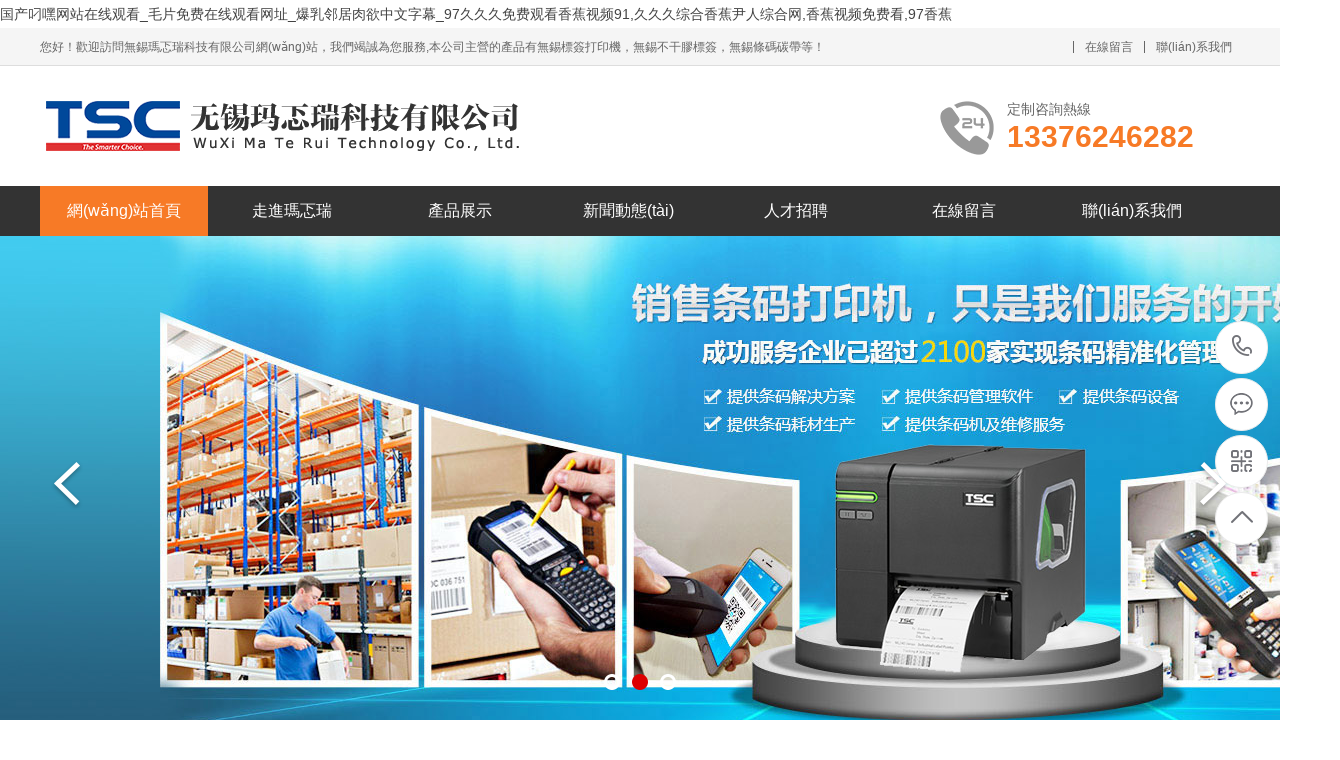

--- FILE ---
content_type: text/html
request_url: http://www.zgjsfzyjy.com/festo_vip-SonList-1830433/
body_size: 9950
content:
<!DOCTYPE html>
<html lang="en">

<head>
    <meta charset="UTF-8">
    <meta name="renderer" content="webkit" />
    <title>&#20016;&#28385;&#32769;&#29087;&#22899;&#19968;&#32423;&#65;&#65;&#29255;&#33394;&#27442;&#44;&#20122;&#27954;&#65;&#86;&#26080;&#30721;&#25104;&#20154;&#31934;&#21697;&#21306;&#22269;&#20135;&#44;&#57;&#49;&#31934;&#21697;&#22269;&#33258;&#20135;&#22312;&#32447;&#35266;&#30475;&#44;&#20122;&#27954;&#22825;&#22530;&#26080;&#13;&#44;&#20122;&#27954;&#22269;&#20135;&#20013;&#25991;&#29702;&#35770;&#29255;&#22312;&#32447;&#35266;&#30475;&#95;&#22269;&#20135;&#20122;&#27954;&#26085;&#38889;&#21046;&#26381;&#8564;&#115;&#26080;&#30721;&#95;&#22269;&#20135;&#19977;&#32423;&#32593;&#13;&#44;&#57;&#55;&#36229;&#30896;&#20813;&#36153;&#22312;&#32447;&#95;&#20037;&#20037;&#101;&#114;&#57;&#57;&#31934;&#21697;&#95;&#26085;&#26412;&#39640;&#28165;&#104;&#33394;&#35270;&#39057;&#22312;&#32447;&#35266;&#30475;&#95;&#22269;&#20135;&#25104;&#20154;&#26080;&#30721;&#50;&#48;&#50;&#49;&#13;</title>
    <meta name="description" content="&#20016;&#28385;&#32769;&#29087;&#22899;&#19968;&#32423;&#65;&#65;&#29255;&#33394;&#27442;&#44;&#20122;&#27954;&#65;&#86;&#26080;&#30721;&#25104;&#20154;&#31934;&#21697;&#21306;&#22269;&#20135;&#44;&#57;&#49;&#31934;&#21697;&#22269;&#33258;&#20135;&#22312;&#32447;&#35266;&#30475;&#44;&#20122;&#27954;&#22825;&#22530;&#26080;&#13;&#44;&#20122;&#27954;&#22269;&#20135;&#20013;&#25991;&#29702;&#35770;&#29255;&#22312;&#32447;&#35266;&#30475;&#95;&#22269;&#20135;&#20122;&#27954;&#26085;&#38889;&#21046;&#26381;&#8564;&#115;&#26080;&#30721;&#95;&#22269;&#20135;&#19977;&#32423;&#32593;&#13;&#44;&#57;&#55;&#36229;&#30896;&#20813;&#36153;&#22312;&#32447;&#95;&#20037;&#20037;&#101;&#114;&#57;&#57;&#31934;&#21697;&#95;&#26085;&#26412;&#39640;&#28165;&#104;&#33394;&#35270;&#39057;&#22312;&#32447;&#35266;&#30475;&#95;&#22269;&#20135;&#25104;&#20154;&#26080;&#30721;&#50;&#48;&#50;&#49;&#13;&#44;&#25805;&#39578;&#23620;&#35270;&#39057;&#32593;&#31449;&#45;&#30007;&#29983;&#22372;&#22372;&#25554;&#36827;&#22899;&#29983;&#23567;&#31348;&#45;&#22269;&#20135;&#25619;&#36924;&#35270;&#39057;&#21834;&#21834;&#21834;&#21834;&#45;&#26368;&#22909;&#13;&#44;&#27431;&#32654;&#22823;&#29255;&#20813;&#36153;&#25773;&#25918;&#22120;&#44;&#22269;&#20135;&#31934;&#21697;&#33258;&#20135;&#25293;&#22312;&#32447;&#35266;&#30475;&#44;&#22235;&#34382;&#24433;&#35270;&#27704;&#20037;&#26080;&#30721;&#31934;&#21697;&#13;&#44;&#22269;&#20135;&#27431;&#32654;&#27431;&#27954;&#124;&#22269;&#20135;&#118;&#22312;&#32447;&#22312;&#32447;&#35266;&#30475;&#32670;&#32670;&#31572;&#31572;&#124;&#55;&#56;&#25104;&#20154;&#25720;&#30005;&#24433;&#22312;&#32447;&#35266;&#30475;&#13;&#10;&#26368;&#26032;&#22269;&#20135;&#21095;&#24773;&#97;&#118;&#35266;&#30475;&#45;&#22269;&#20135;&#20570;&#29232;&#20840;&#20813;&#36153;&#22823;&#20840;&#35270;&#39057;&#45;&#20061;&#20061;&#28909;&#36825;&#37324;&#21482;&#26377;&#31934;&#21697;&#13;" />
    <meta name="keywords" content="&#20016;&#28385;&#32769;&#29087;&#22899;&#19968;&#32423;&#65;&#65;&#29255;&#33394;&#27442;&#44;&#20122;&#27954;&#65;&#86;&#26080;&#30721;&#25104;&#20154;&#31934;&#21697;&#21306;&#22269;&#20135;&#44;&#57;&#49;&#31934;&#21697;&#22269;&#33258;&#20135;&#22312;&#32447;&#35266;&#30475;&#44;&#20122;&#27954;&#22825;&#22530;&#26080;&#13;&#44;&#20122;&#27954;&#22269;&#20135;&#20013;&#25991;&#29702;&#35770;&#29255;&#22312;&#32447;&#35266;&#30475;&#95;&#22269;&#20135;&#20122;&#27954;&#26085;&#38889;&#21046;&#26381;&#8564;&#115;&#26080;&#30721;&#95;&#22269;&#20135;&#19977;&#32423;&#32593;&#13;&#44;&#57;&#55;&#36229;&#30896;&#20813;&#36153;&#22312;&#32447;&#95;&#20037;&#20037;&#101;&#114;&#57;&#57;&#31934;&#21697;&#95;&#26085;&#26412;&#39640;&#28165;&#104;&#33394;&#35270;&#39057;&#22312;&#32447;&#35266;&#30475;&#95;&#22269;&#20135;&#25104;&#20154;&#26080;&#30721;&#50;&#48;&#50;&#49;&#13;" />
    <link href="/public/storage/images/20230324/37394e2f65628259963d0f0d2e5257ba.ico" rel="shortcut icon" />
    <meta name="viewport" content="width=1380">
    <link rel="stylesheet" type="text/css" href="/public/template/pc/skin/css/aos.css?v=2002271417" /><link rel="stylesheet" type="text/css" href="/public/template/pc/skin/css/style.css?v=2002271417" /><link rel="stylesheet" type="text/css" href="/public/template/pc/skin/css/common.css?v=2002271417" />
    <script type="text/javascript" src="/public/template/pc/skin/js/jquery.js?v=2002271417"></script><script type="text/javascript" src="/public/template/pc/skin/js/jquery.superslide.2.1.1.js?v=2002271417"></script>
<meta http-equiv="Cache-Control" content="no-transform" />
<meta http-equiv="Cache-Control" content="no-siteapp" />
<script>var V_PATH="/";window.onerror=function(){ return true; };</script>
</head>

<body>
<h1><a href="http://www.zgjsfzyjy.com/">&#22269;&#20135;&#21500;&#22079;&#32593;&#31449;&#22312;&#32447;&#35266;&#30475;&#95;&#27611;&#29255;&#20813;&#36153;&#22312;&#32447;&#35266;&#30475;&#32593;&#22336;&#95;&#29190;&#20083;&#37051;&#23621;&#32905;&#27442;&#20013;&#25991;&#23383;&#24149;&#95;&#57;&#55;&#20037;&#20037;&#20037;&#20813;&#36153;&#35266;&#30475;&#39321;&#34121;&#35270;&#39057;&#57;&#49;&#44;&#20037;&#20037;&#20037;&#32508;&#21512;&#39321;&#34121;&#23609;&#20154;&#32508;&#21512;&#32593;&#44;&#39321;&#34121;&#35270;&#39057;&#20813;&#36153;&#30475;&#44;&#57;&#55;&#39321;&#34121;&#13;</a></h1>
    <div   id="3d7t7dt7z7n"   class="top_main" aos="fade-down" aos-easing="ease" aos-duration="700">
    <div   id="3d7t7dt7z7n"   class="top w1200 clearfix">
        <span id="3d7t7dt7z7n"    class="top_l fl">您好！歡迎訪問無錫瑪忑瑞科技有限公司網(wǎng)站，我們竭誠為您服務,本公司主營的產品有無錫標簽打印機，無錫不干膠標簽，無錫條碼碳帶等！</span>
        <ul class="top_r fr">
            <li id="3d7t7dt7z7n"    class="split"></li>
                        <li><a href="/index.php/node/5.html" title="在線留言">在線留言</a></li>
             <li id="3d7t7dt7z7n"    class="split"></li>            <li><a href="/index.php/lianxiwomen.html" title="聯(lián)系我們">聯(lián)系我們</a></li>
                    </ul>
    </div>
</div>

<div   id="3d7t7dt7z7n"   class="header_main">
    <div   id="3d7t7dt7z7n"   class="header w1200 clearfix">
        <a class="logo fl" href="/" title="無錫瑪忑瑞科技有限公司" aos="fade-right"
            aos-easing="ease" aos-duration="700" aos-delay="100" aos-duration="700">
            <img src="/public/storage/images/20230323/096b417101837ff70088cc765400ac9c.png" alt="無錫瑪忑瑞科技有限公司">
        </a>
        
        <div   id="3d7t7dt7z7n"   class="tel fr" aos="fade-left" aos-easing="ease" aos-duration="700" aos-delay="100">
            <s class="ico"></s><b>定制咨詢熱線</b><span>13376246282</span>
        </div>
        
    </div>
</div>

<div   id="3d7t7dt7z7n"   class="nav_main" aos="fade-down" aos-easing="ease" aos-duration="700">
    <div   id="3d7t7dt7z7n"   class="nav w1200">
        <ul class="list clearfix" id="nav">
                        <li id="3d7t7dt7z7n"    class="hover">
                <a href="/" title="網(wǎng)站首頁" target="_self">網(wǎng)站首頁</a>
                            </li>
                        <li id="3d7t7dt7z7n"    class="">
                <a href="/index.php/guanyuwomen.html" title="走進瑪忑瑞" target="_self">走進瑪忑瑞</a>
                            </li>
                        <li id="3d7t7dt7z7n"    class="">
                <a href="/index.php/chanpinzhongxin.html" title="產品展示" target="_self">產品展示</a>
                                <dl>
                                        <dd><a href="/index.php/chanpinzhongxin/taiwandinghantsctiaomadayin.html" title="臺灣鼎翰TSC條碼標簽機" target="_self">臺灣鼎翰TSC條碼標簽機</a></dd>
                                        <dd><a href="/index.php/chanpinzhongxin/meiguobanmazebratiaomadayinji.html" title="美國斑馬Zebra條碼標簽機" target="_self">美國斑馬Zebra條碼標簽機</a></dd>
                                        <dd><a href="/index.php/chanpinzhongxin/ribendongzhitectiaomaji.html" title="日本東芝TEC條碼標簽機" target="_self">日本東芝TEC條碼標簽機</a></dd>
                                        <dd><a href="/index.php/chanpinzhongxin/ribenxitiechengcitizentiaomadayinji.html" title="日本西鐵城citizen條碼標簽機" target="_self">日本西鐵城citizen條碼標簽機</a></dd>
                                        <dd><a href="/index.php/chanpinzhongxin/taiwangodextiaomadayinji.html" title="臺灣Godex條碼標簽機" target="_self">臺灣Godex條碼標簽機</a></dd>
                                        <dd><a href="/index.php/chanpinzhongxin/taiwanlixiangargoxtiaomaji.html" title="臺灣力象Argox條碼標簽機" target="_self">臺灣力象Argox條碼標簽機</a></dd>
                                        <dd><a href="/index.php/chanpinzhongxin/gaoxingnengtiaomatandaixilie.html" title="高性能條碼碳帶系列" target="_self">高性能條碼碳帶系列</a></dd>
                                        <dd><a href="/index.php/chanpinzhongxin/tiaomabiaoqianbuganjiaoxilie.html" title="條碼標簽不干膠系列" target="_self">條碼標簽不干膠系列</a></dd>
                                    </dl>
                            </li>
                        <li id="3d7t7dt7z7n"    class="">
                <a href="/index.php/xinwendongtai.html" title="新聞動態(tài)" target="_self">新聞動態(tài)</a>
                            </li>
                        <li id="3d7t7dt7z7n"    class="">
                <a href="/index.php/fuwuzhongxin.html" title="人才招聘" target="_self">人才招聘</a>
                            </li>
                        <li id="3d7t7dt7z7n"    class="">
                <a href="/index.php/zaixianliuyan.html" title="在線留言" target="_self">在線留言</a>
                            </li>
                        <li id="3d7t7dt7z7n"    class="">
                <a href="/index.php/lianxiwomen.html" title="聯(lián)系我們" target="_self">聯(lián)系我們</a>
                            </li>
                    </ul>
    </div>
</div>

    <div   class="3d7t7dt7z7n"   id="banner_main" aos="fade-up" aos-easing="ease" aos-duration="700" aos-delay="100">

        <div   class="3d7t7dt7z7n"   id="banner" class="banner">

            <ul class="list clearfix">

                <li>

                    <a href="/index.php/guanyuwomen" target="_blank">
                        <img src="/public/template/pc/images/banner01.jpg" alt="無錫標簽打印機" />
                    </a>

                </li>

                <li>

                    <a href="/index.php/chanpinzhongxin" target="_blank">
                        <img src="/public/template/pc/images/banner02.jpg" alt="無錫條碼打印機" />
                    </a>

                </li>

                <li>

                    <a href="/index.php/lianxiwomen" target="_blank">
                        <img src="/public/template/pc/images/banner03.jpg" alt="無錫不干膠標簽" />
                    </a>

                </li>

            </ul>

            <div   id="3d7t7dt7z7n"   class="tip"></div>

            <a href="javascript:;" id="btn_prev" class="ico"></a>

            <a href="javascript:;" id="btn_next" class="ico"></a>

        </div>

    </div>



    <div   id="3d7t7dt7z7n"   class="announ_main" aos="fade-up" aos-easing="ease" aos-duration="700" aos-delay="100">

        <div   id="3d7t7dt7z7n"   class="announ w1200 clearfix">

            <div   id="3d7t7dt7z7n"   class="announ_left" aos="fade-right" aos-easing="ease" aos-duration="700">

                

                <span id="3d7t7dt7z7n"    class="fl">

                    熱門搜索：

                    
                    <a href="/index.php/search.html?q=q%EF%BF%BD%0B%7D&amp;t=article">q?}</a>

                    
                    <a href="/index.php/search.html?q=%E9%A9%B1%E5%8A%A8%E4%B8%8B%E8%BD%BD%27&amp;t=article">驅動下載'</a>

                    
                </span>

                

                <div   id="3d7t7dt7z7n"   class="re_key fl"> </div>

            </div>

            
            <div   id="3d7t7dt7z7n"   class="announ_right fr" aos="fade-left" aos-easing="ease" aos-duration="700">

                <div   id="3d7t7dt7z7n"   class="search">

                    <form action="/index.php/search.html">

                        <input type="hidden" name="t" value="article" />

                        <input class="txt fl" type="text" name="q" placeholder="請輸入關鍵字" />

                        <input type="submit" value="" class="btn ease">

                    </form>

                </div>

            </div>

            
        </div>

    </div>



    <div   id="3d7t7dt7z7n"   class="index">

        

        
        <div   class="3d7t7dt7z7n"   id="floor_2_main">

            <div   id="3d7t7dt7z7n"   class="floor_2 w1200">

                <div   id="3d7t7dt7z7n"   class="in_title clearfix" aos="fade-up" aos-easing="ease" aos-duration="700">

                    <p class="entit" aos="fade-up" aos-easing="ease" aos-duration="700">PRODUCT</p>

                    <h3 class="tit clearfix" aos="fade-up" aos-easing="ease" aos-duration="700" aos-delay="100">

                        <em class="line"></em><span id="3d7t7dt7z7n"    class="word">產品展示</span><em class="line"></em>

                    </h3>

                </div>

                <div   id="3d7t7dt7z7n"   class="tab" aos="fade-up" aos-easing="ease" aos-duration="700" aos-delay="200">

                    
                    <a href="/index.php/chanpinzhongxin/taiwandinghantsctiaomadayin.html" title="臺灣鼎翰TSC條碼標簽機">臺灣鼎翰TSC條碼標簽機</a>

                    
                    <a href="/index.php/chanpinzhongxin/meiguobanmazebratiaomadayinji.html" title="美國斑馬Zebra條碼標簽機">美國斑馬Zebra條碼標簽機</a>

                    
                    <a href="/index.php/chanpinzhongxin/ribendongzhitectiaomaji.html" title="日本東芝TEC條碼標簽機">日本東芝TEC條碼標簽機</a>

                    
                    <a href="/index.php/chanpinzhongxin/ribenxitiechengcitizentiaomadayinji.html" title="日本西鐵城citizen條碼標簽機">日本西鐵城citizen條碼標簽機</a>

                    
                    <a href="/index.php/chanpinzhongxin/taiwangodextiaomadayinji.html" title="臺灣Godex條碼標簽機">臺灣Godex條碼標簽機</a>

                    
                    <a href="/index.php/chanpinzhongxin/taiwanlixiangargoxtiaomaji.html" title="臺灣力象Argox條碼標簽機">臺灣力象Argox條碼標簽機</a>

                    
                    <a href="/index.php/chanpinzhongxin/gaoxingnengtiaomatandaixilie.html" title="高性能條碼碳帶系列">高性能條碼碳帶系列</a>

                    
                    <a href="/index.php/chanpinzhongxin/tiaomabiaoqianbuganjiaoxilie.html" title="條碼標簽不干膠系列">條碼標簽不干膠系列</a>

                    
                </div>

                <div   id="3d7t7dt7z7n"   class="proCenter" aos="fade-up" aos-easing="ease" aos-duration="700" aos-delay="200">

                    <ul class="list clearfix">

                        
                        <li>

                            <a href="/index.php/chanpinzhongxin/taiwandinghantsctiaomadayin/75.html" title="TSC TTP-2610MT工業(yè)條碼標簽打印機">

                                <img src="/public/storage/images/20230406/14f41877767e4c34e50b7cee224b7826.png" alt="TSC TTP-2610MT工業(yè)條碼標簽打印機" />

                                <div   id="3d7t7dt7z7n"   class="title clearfix">

                                    <h3 class="tit">TSC TTP-2610MT工業(yè)條碼標簽打印機</h3>

                                </div>

                            </a>

                        </li>

                        
                        <li>

                            <a href="/index.php/chanpinzhongxin/taiwandinghantsctiaomadayin/74.html" title="TSC MX241P工業(yè)條碼標簽打印機">

                                <img src="/public/storage/images/20230406/beac0b51dcd41f8c22dd39fa78fa4085.png" alt="TSC MX241P工業(yè)條碼標簽打印機" />

                                <div   id="3d7t7dt7z7n"   class="title clearfix">

                                    <h3 class="tit">TSC MX241P工業(yè)條碼標簽打印機</h3>

                                </div>

                            </a>

                        </li>

                        
                        <li>

                            <a href="/index.php/chanpinzhongxin/taiwandinghantsctiaomadayin/73.html" title="TSC MH241工業(yè)條碼標簽打印機">

                                <img src="/public/storage/images/20230406/52067c636c555bc341633dfeebfde963.png" alt="TSC MH241工業(yè)條碼標簽打印機" />

                                <div   id="3d7t7dt7z7n"   class="title clearfix">

                                    <h3 class="tit">TSC MH241工業(yè)條碼標簽打印機</h3>

                                </div>

                            </a>

                        </li>

                        
                        <li>

                            <a href="/index.php/chanpinzhongxin/taiwandinghantsctiaomadayin/72.html" title="TSC MF2400工業(yè)條碼標簽打印機">

                                <img src="/public/storage/images/20230406/f79e802199748578ef121aabd97b6f0e.png" alt="TSC MF2400工業(yè)條碼標簽打印機" />

                                <div   id="3d7t7dt7z7n"   class="title clearfix">

                                    <h3 class="tit">TSC MF2400工業(yè)條碼標簽打印機</h3>

                                </div>

                            </a>

                        </li>

                        
                        <li>

                            <a href="/index.php/chanpinzhongxin/taiwandinghantsctiaomadayin/71.html" title="TSC MA2400工業(yè)條碼標簽打印機">

                                <img src="/public/storage/images/20230406/d4d4164dddb98764c4fcd219de9be319.png" alt="TSC MA2400工業(yè)條碼標簽打印機" />

                                <div   id="3d7t7dt7z7n"   class="title clearfix">

                                    <h3 class="tit">TSC MA2400工業(yè)條碼標簽打印機</h3>

                                </div>

                            </a>

                        </li>

                        
                        <li>

                            <a href="/index.php/chanpinzhongxin/ribenxitiechengcitizentiaomadayinji/51.html" title="CL-S703條碼標簽打印機">

                                <img src="/public/storage/images/20230324/71d933539b0fefaad65aa4afce765fb2.jpg" alt="CL-S703條碼標簽打印機" />

                                <div   id="3d7t7dt7z7n"   class="title clearfix">

                                    <h3 class="tit">CL-S703條碼標簽打印機</h3>

                                </div>

                            </a>

                        </li>

                        
                        <li>

                            <a href="/index.php/chanpinzhongxin/meiguobanmazebratiaomadayinji/44.html" title="Zebra ZM400條碼標簽打印機">

                                <img src="/public/storage/images/20230324/e3879cafced5d7eea6f7385093e59046.jpg" alt="Zebra ZM400條碼標簽打印機" />

                                <div   id="3d7t7dt7z7n"   class="title clearfix">

                                    <h3 class="tit">Zebra ZM400條碼標簽打印機</h3>

                                </div>

                            </a>

                        </li>

                        
                        <li>

                            <a href="/index.php/chanpinzhongxin/taiwandinghantsctiaomadayin/36.html" title="TSC TTP-346M 條碼標簽打印機">

                                <img src="/public/storage/images/20230324/571265876f135075bc4a0aa409c2acdc.jpg" alt="TSC TTP-346M 條碼標簽打印機" />

                                <div   id="3d7t7dt7z7n"   class="title clearfix">

                                    <h3 class="tit">TSC TTP-346M 條碼標簽打印機</h3>

                                </div>

                            </a>

                        </li>

                        
                        <li>

                            <a href="/index.php/chanpinzhongxin/taiwandinghantsctiaomadayin/33.html" title="TSC TTP-342條碼標簽打印機">

                                <img src="/public/storage/images/20230324/1bb71658c8c2122602863ee43a182cb0.jpg" alt="TSC TTP-342條碼標簽打印機" />

                                <div   id="3d7t7dt7z7n"   class="title clearfix">

                                    <h3 class="tit">TSC TTP-342條碼標簽打印機</h3>

                                </div>

                            </a>

                        </li>

                        
                        <li>

                            <a href="/index.php/chanpinzhongxin/ribendongzhitectiaomaji/26.html" title="東芝B-SX8T-TS12-CN條碼標簽打印機">

                                <img src="/public/storage/images/20230324/ffcd3a723cfdbdb9170dcd72899c41d1.jpg" alt="東芝B-SX8T-TS12-CN條碼標簽打印機" />

                                <div   id="3d7t7dt7z7n"   class="title clearfix">

                                    <h3 class="tit">東芝B-SX8T-TS12-CN條碼標簽打印機</h3>

                                </div>

                            </a>

                        </li>

                        
                        <li>

                            <a href="/index.php/chanpinzhongxin/tiaomabiaoqianbuganjiaoxilie/57.html" title="日化類不干膠標簽">

                                <img src="/public/storage/images/20230404/0a9a233a56c7c7053efa015553a38011.jpg" alt="日化類不干膠標簽" />

                                <div   id="3d7t7dt7z7n"   class="title clearfix">

                                    <h3 class="tit">日化類不干膠標簽</h3>

                                </div>

                            </a>

                        </li>

                        
                        <li>

                            <a href="/index.php/chanpinzhongxin/tiaomabiaoqianbuganjiaoxilie/60.html" title="食品類不干膠標簽">

                                <img src="/public/storage/images/20230404/a25c690913ac5f371cb4606bc5e31582.jpg" alt="食品類不干膠標簽" />

                                <div   id="3d7t7dt7z7n"   class="title clearfix">

                                    <h3 class="tit">食品類不干膠標簽</h3>

                                </div>

                            </a>

                        </li>

                        
                    </ul>

                </div>

                <div   id="3d7t7dt7z7n"   class="more clearfix" aos="fade-up" aos-easing="ease" aos-duration="700">

                    <div   id="3d7t7dt7z7n"   class="line fl"></div>

                    <a class="look_more fl" href="/index.php/chanpinzhongxin.html" title="查看更多>>">查看更多>></a>

                    <div   id="3d7t7dt7z7n"   class="line fl"></div>

                </div>

            </div>

        </div>

        






        

        <div   id="3d7t7dt7z7n"   class="cboxc">

            <div   id="3d7t7dt7z7n"   class="cboxccon clearfix">

                <div   id="3d7t7dt7z7n"   class="cboxccontit"><span>瑪忑瑞科技5大核心優(yōu)勢</span><br>

                    精心選材，自己研發(fā)--以雄厚實力為您提供一站式服務

                </div>

                <div   id="3d7t7dt7z7n"   class="cboxcconcon">

                    <ul>

                        <li><span>品質為先</span>

                            <p>采用精選原材料制成，從源頭把控品質。生產過程中，嚴格把控每一道工序，進行雙重檢測。</p>

                        </li>

                        <li><span>技術可靠</span>

                            <p>擁有多年豐富行業(yè)經(jīng)驗，且擁有***模切機設備、生產流水線及經(jīng)驗豐富的生產人員。</p>

                        </li>

                        <li><span>廠家直供</span>

                            <p>廠家直供，減少中間周轉環(huán)節(jié)，減少流轉成本！與原材料供應商長期合作，減少采購成本！</p>

                        </li>

                        <li><span>研發(fā)實力</span>

                            <p>專業(yè)研發(fā)團隊，根據(jù)市場趨勢研究印刷高難度標簽。滿足您的特殊需求！</p>

                        </li>

                        <li><span>貼心服務</span>

                            <p>擁有設計團隊，免費為您提供印前排版、圖片處理等服務！鉑金服務，只為您擁有！</p>

                        </li>

                    </ul>

                </div>

            </div>

        </div>







        

        
        <div   class="3d7t7dt7z7n"   id="floor_8_main">

            <div   id="3d7t7dt7z7n"   class="floor_8 w1200">

                <div   id="3d7t7dt7z7n"   class="in_title8 clearfix" aos="fade-up" aos-easing="ease" aos-duration="700">

                    <p><span id="3d7t7dt7z7n"    class="p1" style="-webkit-tap-highlight-color: rgba(255, 255, 255, 0); font-size: 78px; color: rgb(222, 222, 222); line-height: 1; height: 77px; display: block; font-family: &quot;microsoft yahei&quot;, 宋體, Arial; text-align: center;">THANKS</span><span id="3d7t7dt7z7n"    class="p2" style="-webkit-tap-highlight-color: rgba(255, 255, 255, 0); font-size: 35px; color: rgb(0, 0, 0); line-height: 1; height: 40px; font-weight: bold; display: block; font-family: &quot;microsoft yahei&quot;, 宋體, Arial; text-align: center;">感謝以下企業(yè)長期以來對我們的支持</span><span id="3d7t7dt7z7n"    class="p3" style="-webkit-tap-highlight-color: rgba(255, 255, 255, 0); font-size: 19px; color: rgb(102, 102, 102); line-height: 1; height: 28px; display: block; font-family: &quot;microsoft yahei&quot;, 宋體, Arial; text-align: center;">技術革新為導向，品質服務贏取客戶，我們與您一起前行</span></p>
                </div>

                <div   id="3d7t7dt7z7n"   class="proCase" id="scrollll" aos="fade-up" aos-easing="ease" aos-duration="700" aos-delay="200">

                    <div   id="3d7t7dt7z7n"   class="bd">

                        <ul class="list clearfix">

                            
                            <li>

                                <a>

                                    <img class="img" src="/public/storage/images/20230324/94a981d276eb41f9390245a67a885d4d.jpg"
                                        alt="無錫標簽打印機與ZEBRA合作" />

                                </a>

                            </li>

                            
                            <li>

                                <a>

                                    <img class="img" src="/public/storage/images/20230324/ca8dc16eb6843c6616a4d48600aac85d.jpg"
                                        alt="無錫標簽打印機與TSC合作" />

                                </a>

                            </li>

                            
                            <li>

                                <a>

                                    <img class="img" src="/public/storage/images/20230324/51dc421e3aa305de9063e6ab1921c087.jpg"
                                        alt="無錫標簽打印機與新大陸合作" />

                                </a>

                            </li>

                            
                            <li>

                                <a>

                                    <img class="img" src="/public/storage/images/20230324/0256e1b75c772839858aef07eb94f039.jpg"
                                        alt="無錫標簽打印機與RICOH合作" />

                                </a>

                            </li>

                            
                            <li>

                                <a>

                                    <img class="img" src="/public/storage/images/20230324/b3299e64f914d71b5ece1b70abbc15c8.jpg"
                                        alt="無錫標簽打印機與BRADY合作" />

                                </a>

                            </li>

                            
                            <li>

                                <a>

                                    <img class="img" src="/public/storage/images/20230324/d89f3320d2c8483dac9cfc91ebd7dedf.jpg"
                                        alt="無錫標簽打印機與TOSHIBA合作" />

                                </a>

                            </li>

                            
                        </ul>

                    </div>

                    <div   id="3d7t7dt7z7n"   class="hd"><span id="3d7t7dt7z7n"    class="prev ico"></span><span id="3d7t7dt7z7n"    class="next ico"></span></div>

                </div>

            </div>

        </div>

        



        

        
        <div   class="3d7t7dt7z7n"   id="floor_1_main">

            <div   id="3d7t7dt7z7n"   class="floor_1 w1200">

                <div   id="3d7t7dt7z7n"   class="in_title clearfix" aos="fade-up" aos-easing="ease" aos-duration="700">

                    <p class="entit" aos="fade-up" aos-easing="ease" aos-duration="700">About Us</p>

                    <h3 class="tit clearfix" aos="fade-up" aos-easing="ease" aos-duration="700" aos-delay="100">

                        <em class="line"></em><span id="3d7t7dt7z7n"    class="word">關于我們</span><em class="line"></em>

                    </h3>

                </div>

                <div   id="3d7t7dt7z7n"   class="about clearfix" aos="fade-up" aos-easing="ease" aos-duration="700" aos-delay="100">

                    <div   id="3d7t7dt7z7n"   class="item fl">

                        <img class="img" src="/public/storage/images/20230324/ee951b1351e56171822096dc4f36c7df.jpg" alt="無錫標簽打印機廠家" />

                    </div>

                    <div   id="3d7t7dt7z7n"   class="contW fr">

                        <p class="cont">無錫瑪忑瑞科技有限公司是專業(yè)致力于條碼設備、標簽打印機、條碼打印機、工業(yè)衡器自動化，條碼自動識別技術研究和應用的企業(yè)。歷年來累積了豐富的行業(yè)應用經(jīng)驗，專業(yè)解決大中小企業(yè)秤重，條碼標貼、條形碼倉庫管理等工程問題。 

公司擁有眾多既有豐富行業(yè)經(jīng)驗，又有扎實的計算機知識的技術人員。無論產品質量，技術經(jīng)驗，售后服務均得到廣大用戶的高度認可，成為定點采購單位。

條碼事業(yè)部－以專業(yè)經(jīng)銷標識打印設備及耗材為營銷核心，包括條碼打印機系列和不干膠系列，專業(yè)從事標識技術研究，開發(fā)和應用。致力于數(shù)據(jù)采集，數(shù)據(jù)通訊和自動識別等新技術領域的發(fā)展。公司產品廣泛應用于電子、服裝、醫(yī)藥、食品、飲料、建材、線纜、日化、煙草、工業(yè)制造、物流等社會各個領域。 

我們被授權代理的***標識打印設備包括日本TEC、美國Zebra、臺灣TSC等條碼標簽打印機、Casio數(shù)據(jù)采集器等。</p>

                        <p class="view_detail fr"><a href="/index.php/guanyuwomen.html">查看詳情</a></p>

                        <p class="view_detail fr"><a
                                >立即咨詢</a>

                        </p>

                    </div>

                </div>

            </div>

        </div>

        



        

        <div   id="3d7t7dt7z7n"   class="index_slip2" aos="fade-up" aos-easing="ease" aos-duration="700">

            <img src="/public/template/pc/images/sybanner01.jpg" alt="無錫條碼標簽打印機廠家">

        </div>



        

        
        <div   class="3d7t7dt7z7n"   id="floor_6_main">

            <div   id="3d7t7dt7z7n"   class="floor_6 w1200">

                <div   id="3d7t7dt7z7n"   class="in_title clearfix" aos="fade-up" aos-easing="ease" aos-duration="700">

                    <p class="entit" aos="fade-up" aos-easing="ease" aos-duration="700">SERVICE FLOW</p>

                    <h3 class="tit clearfix" aos="fade-up" aos-easing="ease" aos-duration="700" aos-delay="100">

                        <em class="line"></em><span id="3d7t7dt7z7n"    class="word">服務流程</span><em class="line"></em>

                    </h3>

                </div>

                <div   id="3d7t7dt7z7n"   class="proAdvant">

                    <ul class="list clearfix">

                        
                        <li aos="fade-right" aos-easing="ease" aos-duration="700" aos-delay="100">

                            <a>

                                <div   id="3d7t7dt7z7n"   class="img">

                                    <img src="/public/storage/images/20210531/service1.png" alt="標簽條碼打印機溝通需求" />

                                </div>

                                <div   id="3d7t7dt7z7n"   class="title">

                                    <h3 class="tit">溝通需求</h3>

                                </div>

                            </a>

                        </li>

                        
                        <li aos="fade-right" aos-easing="ease" aos-duration="700" aos-delay="100">

                            <a>

                                <div   id="3d7t7dt7z7n"   class="img">

                                    <img src="/public/storage/images/20210531/service2.png" alt="標簽條碼打印機需求報價" />

                                </div>

                                <div   id="3d7t7dt7z7n"   class="title">

                                    <h3 class="tit">需求報價</h3>

                                </div>

                            </a>

                        </li>

                        
                        <li aos="fade-right" aos-easing="ease" aos-duration="700" aos-delay="100">

                            <a>

                                <div   id="3d7t7dt7z7n"   class="img">

                                    <img src="/public/storage/images/20210531/service3.png" alt="標簽條碼打印機設計版型" />

                                </div>

                                <div   id="3d7t7dt7z7n"   class="title">

                                    <h3 class="tit">設計版型</h3>

                                </div>

                            </a>

                        </li>

                        
                        <li aos="fade-right" aos-easing="ease" aos-duration="700" aos-delay="100">

                            <a>

                                <div   id="3d7t7dt7z7n"   class="img">

                                    <img src="/public/storage/images/20210531/service4.png" alt="標簽條碼打印機確定版型" />

                                </div>

                                <div   id="3d7t7dt7z7n"   class="title">

                                    <h3 class="tit">確定版型</h3>

                                </div>

                            </a>

                        </li>

                        
                        <li aos="fade-right" aos-easing="ease" aos-duration="700" aos-delay="100">

                            <a>

                                <div   id="3d7t7dt7z7n"   class="img">

                                    <img src="/public/storage/images/20210531/service6.png" alt="標簽條碼打印機印刷生產" />

                                </div>

                                <div   id="3d7t7dt7z7n"   class="title">

                                    <h3 class="tit">印刷生產</h3>

                                </div>

                            </a>

                        </li>

                        
                        <li aos="fade-right" aos-easing="ease" aos-duration="700" aos-delay="100">

                            <a>

                                <div   id="3d7t7dt7z7n"   class="img">

                                    <img src="/public/storage/images/20210531/service5.png" alt="標簽條碼打印機發(fā)貨運輸" />

                                </div>

                                <div   id="3d7t7dt7z7n"   class="title">

                                    <h3 class="tit">發(fā)貨運輸</h3>

                                </div>

                            </a>

                        </li>

                        
                        <li aos="fade-right" aos-easing="ease" aos-duration="700" aos-delay="100">

                            <a>

                                <div   id="3d7t7dt7z7n"   class="img">

                                    <img src="/public/storage/images/20210531/service7.png" alt="標簽條碼打印機建立長期合作" />

                                </div>

                                <div   id="3d7t7dt7z7n"   class="title">

                                    <h3 class="tit">建立長期合作</h3>

                                </div>

                            </a>

                        </li>

                        
                        <li aos="fade-right" aos-easing="ease" aos-duration="700" aos-delay="100">

                            <a>

                                <div   id="3d7t7dt7z7n"   class="img">

                                    <img src="/public/storage/images/20210531/service8.png" alt="標簽條碼打印機定期回訪" />

                                </div>

                                <div   id="3d7t7dt7z7n"   class="title">

                                    <h3 class="tit">定期回訪</h3>

                                </div>

                            </a>

                        </li>

                        
                    </ul>

                </div>

            </div>

        </div>

        



        

        
        <div   id="3d7t7dt7z7n"   class="cboxg">

            <div   id="3d7t7dt7z7n"   class="cboxga clearfix">



                <div   id="3d7t7dt7z7n"   class="in_title clearfix" aos="fade-up" aos-easing="ease" aos-duration="700">

                    <p class="entit" aos="fade-up" aos-easing="ease" aos-duration="700">NEWS UPDATE</p>

                    <h3 class="tit clearfix" aos="fade-up" aos-easing="ease" aos-duration="700" aos-delay="100">

                        <em class="line"></em><span id="3d7t7dt7z7n"    class="word">新聞動態(tài)</span><em class="line"></em>

                    </h3>

                </div>



                <div   id="3d7t7dt7z7n"   class="cboxgacon">

                    <ul>

                        
                        <li><span id="3d7t7dt7z7n"    class="riqisj">

                                <font style="font-size:24px;">09</font>

                                <br>2026-01
                            </span>

                            <a href="/index.php/xinwendongtai/321.html" title="條碼碳帶低溫環(huán)境下存儲的注意事項有哪些？">條碼碳帶低溫環(huán)境下存儲的注意事項有哪些？</a><br>

                            <span>  條碼碳帶在低溫環(huán)境下存儲，核心是防止膠粘劑脆化、碳層脫落、基帶變形，同時避免靜電、潮氣等因素影響碳帶打印性能，具體注意事項如下...</span>

                            <a href="/index.php/xinwendongtai/321.html" title="條碼碳帶低溫環(huán)境下存儲的注意事項有哪些？">【查看詳情】</a>

                        </li>

                        
                        <li><span id="3d7t7dt7z7n"    class="riqisj">

                                <font style="font-size:24px;">07</font>

                                <br>2026-01
                            </span>

                            <a href="/index.php/xinwendongtai/320.html" title="條碼打印機低溫環(huán)境下存儲的注意事項有哪些？">條碼打印機低溫環(huán)境下存儲的注意事項有哪些？</a><br>

                            <span>  條碼打印機屬于精密機電設備，核心部件（打印頭、電機、主板、鋰電池）對低溫敏感，低溫環(huán)境（&le;10℃）存儲易出現(xiàn)打印頭脆裂、電池容...</span>

                            <a href="/index.php/xinwendongtai/320.html" title="條碼打印機低溫環(huán)境下存儲的注意事項有哪些？">【查看詳情】</a>

                        </li>

                        
                        <li><span id="3d7t7dt7z7n"    class="riqisj">

                                <font style="font-size:24px;">05</font>

                                <br>2026-01
                            </span>

                            <a href="/index.php/xinwendongtai/319.html" title="標簽打印機低溫環(huán)境下使用的常見問題以及解決辦法">標簽打印機低溫環(huán)境下使用的常見問題以及解決辦法</a><br>

                            <span>  標簽打印機在低溫環(huán)境（通常指5℃以下）使用時，因油墨/碳帶流動性下降、電氣元件靈敏度降低、機械部件潤滑失效等問題，易出現(xiàn)打印故...</span>

                            <a href="/index.php/xinwendongtai/319.html" title="標簽打印機低溫環(huán)境下使用的常見問題以及解決辦法">【查看詳情】</a>

                        </li>

                        
                        <li><span id="3d7t7dt7z7n"    class="riqisj">

                                <font style="font-size:24px;">31</font>

                                <br>2025-12
                            </span>

                            <a href="/index.php/xinwendongtai/318.html" title="條碼碳帶低溫環(huán)境下存儲時的防護措施有哪些？">條碼碳帶低溫環(huán)境下存儲時的防護措施有哪些？</a><br>

                            <span>  條碼碳帶（蠟基、混合基、樹脂基）在低溫環(huán)境（&le;5℃）下存儲，易出現(xiàn)涂層脆裂、帶基變形、靜電吸附灰塵、油墨結晶等問題，防護核心是...</span>

                            <a href="/index.php/xinwendongtai/318.html" title="條碼碳帶低溫環(huán)境下存儲時的防護措施有哪些？">【查看詳情】</a>

                        </li>

                        
                        <li><span id="3d7t7dt7z7n"    class="riqisj">

                                <font style="font-size:24px;">29</font>

                                <br>2025-12
                            </span>

                            <a href="/index.php/xinwendongtai/317.html" title="條碼打印機低溫環(huán)境下存儲的防護措施有哪些？">條碼打印機低溫環(huán)境下存儲的防護措施有哪些？</a><br>

                            <span>  條碼打印機屬于精密機電設備，內部包含打印頭、膠輥、電路板、傳感器等易受低溫影響的部件，低溫存儲時需重點防護打印頭損壞、膠輥硬化...</span>

                            <a href="/index.php/xinwendongtai/317.html" title="條碼打印機低溫環(huán)境下存儲的防護措施有哪些？">【查看詳情】</a>

                        </li>

                        
                        <li><span id="3d7t7dt7z7n"    class="riqisj">

                                <font style="font-size:24px;">26</font>

                                <br>2025-12
                            </span>

                            <a href="/index.php/xinwendongtai/316.html" title="標簽打印機低溫環(huán)境下使用的注意事項有哪些？">標簽打印機低溫環(huán)境下使用的注意事項有哪些？</a><br>

                            <span>  標簽打印機在低溫環(huán)境下使用，核心是保障耗材適配性、穩(wěn)定設備運行狀態(tài)、防止電氣與機械部件故障，具體注意事項如下：  耗材選型與預...</span>

                            <a href="/index.php/xinwendongtai/316.html" title="標簽打印機低溫環(huán)境下使用的注意事項有哪些？">【查看詳情】</a>

                        </li>

                        
                        <li><span id="3d7t7dt7z7n"    class="riqisj">

                                <font style="font-size:24px;">24</font>

                                <br>2025-12
                            </span>

                            <a href="/index.php/xinwendongtai/315.html" title="條碼打印機日常保養(yǎng)的效果如何提高？">條碼打印機日常保養(yǎng)的效果如何提高？</a><br>

                            <span>  提高條碼打印機日常保養(yǎng)效果，核心是建立標準化保養(yǎng)流程、聚焦核心部件針對性維護、控制環(huán)境影響、強化使用規(guī)范，從清潔、潤滑、校準、...</span>

                            <a href="/index.php/xinwendongtai/315.html" title="條碼打印機日常保養(yǎng)的效果如何提高？">【查看詳情】</a>

                        </li>

                        
                        <li><span id="3d7t7dt7z7n"    class="riqisj">

                                <font style="font-size:24px;">23</font>

                                <br>2025-12
                            </span>

                            <a href="/index.php/xinwendongtai/314.html" title="標簽打印機低溫環(huán)境下使用時的防護措施有哪些？">標簽打印機低溫環(huán)境下使用時的防護措施有哪些？</a><br>

                            <span>  低溫環(huán)境會對標簽打印機的打印頭、耗材、內部電路及機械部件產生負面影響，比如打印模糊、卡紙、耗材斷裂等問題，對應的防護措施需覆蓋...</span>

                            <a href="/index.php/xinwendongtai/314.html" title="標簽打印機低溫環(huán)境下使用時的防護措施有哪些？">【查看詳情】</a>

                        </li>

                        
                        <li><span id="3d7t7dt7z7n"    class="riqisj">

                                <font style="font-size:24px;">17</font>

                                <br>2025-12
                            </span>

                            <a href="/index.php/xinwendongtai/313.html" title="條碼打印機日常保養(yǎng)的效果一般與哪些因素有關？">條碼打印機日常保養(yǎng)的效果一般與哪些因素有關？</a><br>

                            <span>  條碼打印機日常保養(yǎng)效果的好壞，直接決定設備的打印精度、使用壽命和故障率，其影響因素主要圍繞保養(yǎng)操作規(guī)范、環(huán)境條件、耗材適配性、...</span>

                            <a href="/index.php/xinwendongtai/313.html" title="條碼打印機日常保養(yǎng)的效果一般與哪些因素有關？">【查看詳情】</a>

                        </li>

                        
                        <li><span id="3d7t7dt7z7n"    class="riqisj">

                                <font style="font-size:24px;">16</font>

                                <br>2025-12
                            </span>

                            <a href="/index.php/xinwendongtai/312.html" title="標簽打印機低溫環(huán)境下存儲時的常見問題以及解決辦法">標簽打印機低溫環(huán)境下存儲時的常見問題以及解決辦法</a><br>

                            <span>  標簽打印機（含熱敏、熱轉印類型，核心由打印頭、傳動機構、控制系統(tǒng)、耗材倉組成）在低溫環(huán)境（&le;0℃）下存儲，易因材料脆化、部件失...</span>

                            <a href="/index.php/xinwendongtai/312.html" title="標簽打印機低溫環(huán)境下存儲時的常見問題以及解決辦法">【查看詳情】</a>

                        </li>

                        


                    </ul>

                </div>

            </div>

        </div>

        





    </div>



    <div   id="3d7t7dt7z7n"   class="footer">

    <div   id="3d7t7dt7z7n"   class="w1200 clearfix" aos="fade-up" aos-easing="ease" aos-duration="700">

        

        <div   id="3d7t7dt7z7n"   class="links">

            <span>友情鏈接：</span>

            
            <a  title="浸滲設備" target="_blank">浸滲設備</a>

            
            <a href="http://www.zgjsfzyjy.com/" title="無錫標簽打印機" target="_blank">無錫標簽打印機</a>

            
            <a href="http://www.zgjsfzyjy.com/" title="無錫條碼打印" target="_blank">無錫條碼打印</a>

            
            <a  title="無錫電子秤" target="_blank">無錫電子秤</a>

            
            <a  title="無錫機床配件" target="_blank">無錫機床配件</a>

            
            <a  title="無錫防火門" target="_blank">無錫防火門</a>

            
            <a  title="合肥桶裝水" target="_blank">合肥桶裝水</a>

            
            <a  title="電子束蒸發(fā)沉積系統(tǒng)" target="_blank">電子束蒸發(fā)沉積系統(tǒng)</a>

            
            <a  title="蘇州防火卷簾門" target="_blank">蘇州防火卷簾門</a>

            
            <a  title="山東得一磨具" target="_blank">山東得一磨具</a>

            
            <a  title="條碼二維碼" target="_blank">條碼二維碼</a>

            
            <a  title="碼頭吊機" target="_blank">碼頭吊機</a>

            
            <a  title="反應器陣列" target="_blank">反應器陣列</a>

            
            <a  title="冷鐓機" target="_blank">冷鐓機</a>

            
            <a  title="無錫化工集裝桶" target="_blank">無錫化工集裝桶</a>

            
        </div>

        

        <div   id="3d7t7dt7z7n"   class="bottom clearfix">

            <div   id="3d7t7dt7z7n"   class="bNav fl">

                
                <dl class="item">

                    <dt><a href="/index.php/guanyuwomen.html" title="走進瑪忑瑞">走進瑪忑瑞</a></dt>

                    

                </dl>

                
                <dl class="item">

                    <dt><a href="/index.php/chanpinzhongxin.html" title="產品展示">產品展示</a></dt>

                    <!-- 
                    <dd><a href="/index.php/chanpinzhongxin/taiwandinghantsctiaomadayin.html" title="臺灣鼎翰TSC條碼標簽機">臺灣鼎翰TSC條碼標簽機</a></dd>

                    
                    <dd><a href="/index.php/chanpinzhongxin/meiguobanmazebratiaomadayinji.html" title="美國斑馬Zebra條碼標簽機">美國斑馬Zebra條碼標簽機</a></dd>

                    
                    <dd><a href="/index.php/chanpinzhongxin/ribendongzhitectiaomaji.html" title="日本東芝TEC條碼標簽機">日本東芝TEC條碼標簽機</a></dd>

                    
                    <dd><a href="/index.php/chanpinzhongxin/ribenxitiechengcitizentiaomadayinji.html" title="日本西鐵城citizen條碼標簽機">日本西鐵城citizen條碼標簽機</a></dd>

                     -->

                </dl>

                
                <dl class="item">

                    <dt><a href="/index.php/xinwendongtai.html" title="新聞動態(tài)">新聞動態(tài)</a></dt>

                    

                </dl>

                
                <dl class="item">

                    <dt><a href="/index.php/fuwuzhongxin.html" title="人才招聘">人才招聘</a></dt>

                    

                </dl>

                
            </div>

            

            <div   id="3d7t7dt7z7n"   class="contact_info fl">

                <p class="p1">全國咨詢熱線</p>

                <p class="dh">13376246282</p>

                <p class="tel">郵箱：857030321@qq.com</p>

                <p class="tel">手機：13376246282</p>

                <p class="tel">電話：13376246282</p>

                <p class="tel">地址：無錫市惠山區(qū)洛社石塘灣西石路25號5棟</p>

            </div>

            

            

            <div   id="3d7t7dt7z7n"   class="ewm fl">

                <dl>

                    <dt><img src="/public/storage/images/20230324/c5d8f56c42a5f285fd2e3a58e174083d.jpg" /></dt>

                    <dd>微信掃碼 關注我們</dd>

                </dl>

            </div>

            

        </div>

    </div>

</div>



<div   id="3d7t7dt7z7n"   class="copyright">

    <div   id="3d7t7dt7z7n"   class="w1200">

        <p class="fl">

            Copyright ? 2012-2050 無錫瑪忑瑞科技有限公司 版權所有<a  target="_blank"> Powered by RRZCMS</a>　備案號：<a  target="_blank">蘇ICP備17038770號</a>
        </p>
        <p class="fr">
            熱搜專題：無錫標簽打印機，無錫條碼打印機，無錫條碼碳帶，無錫條碼標簽打印機        </p>

    </div>

</div>





<dl class="toolbar" id="toolbar">

    <dd><a class="slide tel slide-tel" href="javascritp:;"><i><span></span></i>13376246282</a>

    </dd>

    <dd>

        <a  target="_blank"
            title="在線QQ">

            <i class="qq"><span></span></i>

        </a>

    </dd>

    <dd>

        <i class="code"><span></span></i>

        <ul class="pop pop-code">

            <li><img src="/public/storage/images/20230324/c5d8f56c42a5f285fd2e3a58e174083d.jpg" />

                <h3><b>微信號：13376246282</b>微信二維碼</h3>

            </li>

        </ul>

    </dd>

    <dd> <a href="javascript:;"><i id="top" class="top"><span></span></i></a></dd>

</dl>



<script type="text/javascript" src="/public/template/pc/skin/js/aos.js?v=2002271417"></script><script type="text/javascript" src="/public/template/pc/skin/js/app.js?v=2002271417"></script>

<script type="text/javascript">

    AOS.init({

        easing: 'ease-out-back',

        duration: 1000

    });

</script>








<script>
        (function () {
            var bp = document.createElement('script');
            bp.src = '//push.zhanzhang.baidu.com/push.js';
            var s = document.getElementsByTagName("script")[0];
            s.parentNode.insertBefore(bp, s);
        })();
    </script>








<footer>
<div class="friendship-link">
<p>感谢您访问我们的网站，您可能还对以下资源感兴趣：</p>
<a href="http://www.zgjsfzyjy.com/" title="&#22269;&#20135;&#21500;&#22079;&#32593;&#31449;&#22312;&#32447;&#35266;&#30475;&#95;&#27611;&#29255;&#20813;&#36153;&#22312;&#32447;&#35266;&#30475;&#32593;&#22336;&#95;&#29190;&#20083;&#37051;&#23621;&#32905;&#27442;&#20013;&#25991;&#23383;&#24149;&#95;&#57;&#55;&#20037;&#20037;&#20037;&#20813;&#36153;&#35266;&#30475;">&#22269;&#20135;&#21500;&#22079;&#32593;&#31449;&#22312;&#32447;&#35266;&#30475;&#95;&#27611;&#29255;&#20813;&#36153;&#22312;&#32447;&#35266;&#30475;&#32593;&#22336;&#95;&#29190;&#20083;&#37051;&#23621;&#32905;&#27442;&#20013;&#25991;&#23383;&#24149;&#95;&#57;&#55;&#20037;&#20037;&#20037;&#20813;&#36153;&#35266;&#30475;</a>

<div class="friend-links">


</div>
</div>

</footer>


<script>
(function(){
    var bp = document.createElement('script');
    var curProtocol = window.location.protocol.split(':')[0];
    if (curProtocol === 'https') {
        bp.src = 'https://zz.bdstatic.com/linksubmit/push.js';
    }
    else {
        bp.src = 'http://push.zhanzhang.baidu.com/push.js';
    }
    var s = document.getElementsByTagName("script")[0];
    s.parentNode.insertBefore(bp, s);
})();
</script>
</body>



</html>

--- FILE ---
content_type: text/css
request_url: http://www.zgjsfzyjy.com/public/template/pc/skin/css/style.css?v=2002271417
body_size: 9319
content:
@charset "UTF-8";

body {
	overflow-x: hidden;
	overflow-y: auto;
}

body,
p,
form,
textarea,
h1,
h2,
h3,
h4,
h5,
dl,
dd {
	margin: 0px;
}

input,
button,
ul,
ol {
	margin: 0px;
	padding: 0px;
}

body,
input,
button,
form {
	font-size: 14px;
	line-height: 28px;
	font-family: "microsoft yahei", "宋体", "Arial";
	color: #333333;
}

h1,
h2,
h3,
h4,
h5,
h6 {
	font-size: 14px;
	font-weight: normal;
}

ul,
ol,
li {
	list-style: none;
}

input {
	background: none;
	border: 0 none;
}

img,
iframe {
	border: 0px;
}

em,
i {
	font-style: normal;
}

button,
input,
select,
textarea {
	font-size: 100%;
}

table {
	border-collapse: collapse;
	border-spacing: 0;
}

.red {
	color: #ba292e;
}

.fl {
	float: left;
}

.fr {
	float: right;
}

.tac {
	text-align: center;
}

.tar {
	text-align: right;
}

.poa {
	position: absolute;
}

.por {
	position: relative;
}

.hidden {
	display: none;
}

.w1200 {
	width: 1200px;
	margin: 0 auto;
}

.ico {
	background: url(../img/icon.png) no-repeat;
	display: inline-block;
	vertical-align: middle;
}

a {
	color: #434343;
	text-decoration: none;
}

a:hover {
	color: #f77a26;
	text-decoration: none;
}

a:visited {
	text-decoration: none;
}

.ease,
.ease * {
	-webkit-transition: all ease 300ms;
	-moz-transition: all ease 300ms;
	-ms-transition: all ease 300ms;
	-o-transition: all ease 300ms;
	transition: all ease 300ms;
}

.noease,
.noease * {
	-webkit-transition: none;
	-moz-transition: none;
	-ms-transition: none;
	-o-transition: none;
	transition: none;
}

:-moz-placeholder {
	color: #aaa;
}

::-moz-placeholder {
	color: #aaa;
}

input:-ms-input-placeholder,
textarea:-ms-input-placeholder {
	color: #aaa;
}

input::-webkit-input-placeholder,
textarea::-webkit-input-placeholder {
	color: #aaa;
}

/*清除浮动*/
.clearfix {
	*zoom: 1;
}

.clearfix:after {
	visibility: hidden;
	display: block;
	font-size: 0;
	content: " ";
	clear: both;
	height: 0;
}

/*top_main*/
.top_main {
	width: 100%;
	height: 37px;
	line-height: 38px;
	position: relative;
	z-index: 80;
	background-color: #f5f5f5;
	color: #666;
	font-size: 12px;
	border-bottom: 1px solid #ddd;
}

.top_main li {
	position: relative;
	display: inline-block;
	text-align: center;
	margin: 0 8px;
}

.top_main .split {
	display: inline-block;
	width: 1px;
	height: 12px;
	background: #666;
	vertical-align: middle;
	margin: 0;
	margin-top: -2px;
}

.top_main li a {
	color: #666;
	cursor: pointer;
}

.top_main li a:hover {
	color: #f77a26;
}

/*header_main*/
.header_main {
	width: 100%;
	height: 120px;
	z-index: 100;
	background: #fff;
}

.header_main .logo {
	display: block;
	margin-top: 20px;
}

.header_main .logo img {
	width: 100%;
	height: 100%;
	display: block;
	/* background: #f77a26; */
}

.header_main .tel {
	width: 300px;
	padding: 30px 0 0 0;
	line-height: 26px;
	margin-left: 30px;
}

.header_main .tel b {
	color: #666;
	font-size: 14px;
	font-weight: normal;
	display: inline-block;
}

.header_main .tel span {
	color: #f77a26;
	font-size: 30px;
	line-height: 30px;
	font-weight: bold;
	font-family: arial;
	display: inline-block;
}

.header_main .tel s {
	width: 57px;
	height: 57px;
	float: left;
	margin-right: 10px;
	margin-top: 5px;
	background-position: 0 0;
}

.nav_main {
	width: 100%;
	height: 50px;
	line-height: 50px;
	background: #333;
	position: relative;
	z-index: 3;
}

.nav .list {
	width: 102%;
	margin: 0 auto;
	height: 48px;
	line-height: 48px;
	position: relative;
}

.nav_main .nav {
	width: 1200px;
	margin: 0 auto;
}

.nav_main .nav li {
	float: left;
	width: 168px;
	height: 50px;
	line-height: 50px;
	display: block;
	position: relative;
	z-index: 10;
	font-size: 16px;
	/* border-right: 1px solid #dfdfdf; */
	text-align: center;
}

.nav_main .nav li:first-child {
	/* border-left: 1px solid #dfdfdf; */
	background: none;
}

.nav_main .nav li a {
	display: block;
	color: #fff;
	font-size: 16px;
}

.nav_main .nav li a:hover,
.nav_main .nav li a.hover,
.nav_main .nav li.hover {
	background: #f77a26;
}

.nav_main .nav dl {
	width: 100%;
	position: absolute;
	left: 0;
	top: 50px;
	z-index: 12;
	border: 1px solid #dfdfdf;
	border-top: 0;
}

.nav_main .nav dl {
	position: absolute;
	filter: progid:DXImageTransform.Microsoft.Shadow(color=#4c91c0, direction=120, strength=5);
	opacity: 0;
	visibility: hidden;
	transition: all .6s ease 0s;
	transform: translate3d(0, 10px, 0);
	-moz-transform: translate3d(0, 10px, 0);
	-webkit-transform: translate3d(0, 10px, 0);
}

.nav_main .nav li:hover dl {
	opacity: 1;
	visibility: visible;
	transform: translate3d(0, 0, 0);
	-moz-transform: translate3d(0, 0, 0);
	-webkit-transform: translate3d(0, 0, 0);
}

.nav_main .nav dl dd {
	line-height: 44px;
	height: 44px;
	text-align: left;
	position: relative;
	z-index: 12;
	display: block;
	width: 100%;
	border-top: 1px solid #dfdfdf;
}

.nav_main .nav dl dd:first-child {
	border: none;
}

.nav_main .nav dl dd a {
	color: #fff;
	font-size: 14px;
	padding: 0;
	width: 100%;
	background: #f77a26;
	text-align: center;
}

/* banner */
#banner_main {
	overflow: hidden;
	position: relative;
	z-index: 2;
	max-width: 1920px;
	margin: 0 auto;
}

#banner_main .banner {
	height: 560px;
}

#banner {
	width: 100%;
	min-width: 1000px;
	position: relative;
	overflow: hidden;
	z-index: 0;
}

#banner,
.banner ul {
	max-height: 500px;
	overflow: hidden;
}

.banner li {
	width: 100%;
	position: absolute;
	z-index: 1;
	overflow: hidden;
	display: none;
}

.banner li:first-child {
	display: block;
}

.banner li img {
	width: 1920px;
	display: block;
	position: relative;
	left: 50%;
	margin-left: -960px;
	top: 0;
}

#banner .tip {
	width: 1000px;
	height: 20px;
	line-height: 0;
	font-size: 0;
	text-align: center;
	position: absolute;
	left: 50%;
	margin-left: -500px;
	bottom: 42px;
	z-index: 3;
}

#banner .tip span {
	width: 16px;
	height: 16px;
	margin: 0 6px;
	display: inline-block;
	font-size: 0;
	cursor: pointer;
	background-position: -150px 0px;
}

#banner .tip span.cur {
	background-position: -130px 0px;
}

#banner #btn_prev,
#banner #btn_next {
	width: 32px;
	height: 50px;
	position: absolute;
	top: 50%;
	margin-top: -25px;
	z-index: 5;
}

#banner #btn_prev {
	background-position: -60px 0;
	left: 4%;
	transition: all 600ms ease;
}

#banner #btn_next {
	background-position: -92px 0;
	right: 4%;
	transition: all 600ms ease;
}

#banner #btn_prev:hover {
	opacity: .8;
	filter: alpha(opacity=80);
	transition: all 600ms ease;
	left: 3.6%;
}

#banner #btn_next:hover {
	opacity: .8;
	filter: alpha(opacity=80);
	transition: all 600ms ease;
	right: 3.6%;
}

/* search */
.announ_main {
	width: 100%;
	height: 60px;
	line-height: 60px;
	background: #efefef;
}

.announ_main .announ_right {
	width: 285px;
	padding-top: 12px;
}

.announ_main .announ_right .search {
	width: 282px;
	height: 36px;
	line-height: 36px;
	background: none;
	position: relative;
	border: 1px solid #e5e5e5;
}

.announ_main .announ_right .search input {
	outline: none;
	border: 0 none;
	height: 36px;
	line-height: 36px;
}

.announ_main .announ_right .search .txt {
	width: 200px;
	background: none;
	padding-left: 15px;
	display: block;
	color: #999;
}

.announ_main .announ_right .search .btn {
	width: 50px;
	background: url(../img/sou.png) no-repeat center;
	position: absolute;
	right: 0;
	top: 0;
	cursor: pointer;
	border-left: 1px solid #e5e5e5;
}

.announ_main .announ_left span {
	display: inline-block;
	color: #212121;
}

.announ_main .announ_left a {
	display: inline-block;
	color: #8d8d8d;
	padding: 0 10px 0 0;
}

.announ_main .announ_left a s {
	width: 1px;
	height: 16px;
	display: inline-block;
	margin-right: 10px;
	background: #e9e9e9;
	vertical-align: middle;
}

.announ_main .announ_left a:first-child s {
	display: none;
}

/*footer*/
.footer {
	width: 100%;
	color: #fff;
	padding-bottom: 48px;
	background: #2E3033;
	border-top: 8px solid #f77a26;
}

.footer .links {
	padding: 20px 0;
	font-size: 16px;
	border-bottom: 1px solid #1a1d21;
}

.footer .links span {
	color: #fff;
	display: inline-block;
}

.footer .links a {
	display: inline-block;
	font-size: 14px;
	color: #939393;
	padding-right: 10px;
}

.footer .links a:hover {
	color: #f77a26;
}

.footer .bottom {
	border-top: 1px solid #464a50;
}

.footer .bNav {
	width: 558px;
	height: 180px;
	margin-top: 48px;
	border-right: 1px solid #1a1d21;
}

.footer .di_logo img {
	width: 111px;
	height: 111px;
	background-size: 100%;
}

.footer .bNav dl {
	display: inline-block;
	float: left;
	width: 139px;
	overflow: hidden;
	text-align: left;
	padding-top: 10px;
}

.footer .bNav dl dt {
	height: 16px;
	display: block;
	padding-bottom: 32px;
}

.footer .bNav dl dt a {
	display: block;
	font-size: 16px;
	color: #fff;
	line-height: 16px;
}

.footer .bNav dl dd {
	display: block;
	height: 14px;
	padding-bottom: 16px;
}

.footer .bNav dl dd a {
	display: block;
	font-size: 14px;
	color: #939393;
	line-height: 14px;
}

.footer .bNav dl dd a:hover {
	color: #f77a26;
}

.footer .ewm {
	height: 180px;
	text-align: center;
	padding-left: 48px;
	margin-top: 48px;
	border-left: 1px solid #464a50;
}

.footer .ewm dl {
	width: 140px;
	float: left;
	display: block;
	margin-right: 30px;
	margin-top: 10px;
	height: 164px;
}

.footer .ewm dl:nth-child(2) {
	margin-right: 0px;
}

.footer .ewm dl:first-child+dl {
	margin-right: 0px;
}

.footer .ewm dl dt {
	width: 140px;
	height: 140px;
	background-color: #fff;
	text-align: center;
}

.footer .ewm dl dt img {
	width: 130px;
	height: 130px;
	display: inline-block;
	background-size: 100%;
	margin-top: 5px;
}

.footer .ewm dl dd {
	font-size: 14px;
	color: #939393;
	line-height: 24px;
	padding-top: 5px;
}

.footer .contact_info {
	width: 345px;
	height: 180px;
	padding-left: 75px;
	border-right: 1px solid #1a1d21;
	border-left: 1px solid #464a50;
	margin-top: 48px;
}

.footer .contact_info p.p1 {
	font-size: 14px;
	color: #fff;
	line-height: 14px;
	padding-top: 10px;
}

.footer .contact_info p.dh {
	font-size: 36px;
	color: #f77a26;
	font-family: "Arial";
	line-height: 36px;
	padding-top: 4px;
	font-weight: bold;
	padding-bottom: 12px;
}

.footer .contact_info h3 {
	font-size: 20px;
	padding-top: 8px;
}

.footer .contact_info p.tel {
	font-size: 14px;
	color: #939393;
	line-height: 22px;
	width: 270px;
}

.footer .contact_info i {
	display: block;
	padding-top: 8px;
	font-size: 14px;
	color: #fff;
}

.footer .contact_info i a {
	display: inline-block;
	color: #fff;
	padding-right: 12px;
}

/*copyright*/
.copyright {
	height: 50px;
	line-height: 50px;
	color: #666;
	font-size: 12px;
	background: #27292B;
}

.copyright p {
	color: #939393;
}

.copyright span {
	margin: 0 6px;
}

.copyright a {
	color: #939393;
	-webkit-transition: all ease 300ms;
	-moz-transition: all ease 300ms;
	-ms-transition: all ease 300ms;
	-o-transition: all ease 300ms;
	transition: all ease 300ms;
}

.copyright a:hover {
	color: #f77a26;
}

/*******index css*******/
.indexTit {
	color: #f77a26;
	overflow: hidden;
	text-align: center;
	padding: 30px 0 56px;
}

.indexTit .en {
	text-transform: uppercase;
	line-height: 35px;
	font-family: didot;
	font-size: 24px;
}

.indexTit h3 {
	font-size: 24px;
	color: #835026;
}

.index .in_title {
	padding-top: 40px;
	padding-bottom: 10px;
}

.index .in_title .entit {
	position: relative;
	width: 540px;
	margin: auto;
	font-size: 48px;
	line-height: 40px;
	font-weight: bold;
	color: #f77a26;
	text-align: center;
	margin-bottom: 10px;
}

.index .in_title .tit {
	margin: 0 auto;
	font-size: 26px;
	line-height: 40px;
	text-align: center;
	color: #434343;
}

.index .in_title .tit span {
	display: inline-block;
	margin: 0 30px;
}

.index .in_title .tit em {
	display: inline-block;
	width: 225px;
	height: 1px;
	margin-bottom: 8px;
	background: #cecece;
}

.index .tab {
	text-align: center;
	padding-top: 30px;
}

.index .tab a {
	padding: 0 16px;
	height: 38px;
	line-height: 38px;
	background: #fff;
	border: 1px solid #ccc;
	font-size: 16px;
	display: inline-block;
	margin: 10px;
	color: #666;
}

.index .tab a:hover {
	color: #fff;
	background: #f77a26;
	border-color: #f77a26;
}

.index .more {
	margin-top: 40px;
}

.index .more .line {
	display: block;
	width: 500px;
	height: 1px;
	margin-top: 24px;
	background: #ccc;
}

.index .more .look_more {
	display: block;
	width: 198px;
	height: 48px;
	font-size: 16px;
	line-height: 48px;
	text-align: center;
	border: 1px solid #ccc;
	transition: all .5s;
}

.index .more .look_more:hover {
	background: #f77a26;
	color: #fff;
	transition: all .5s;
	border: 1px solid #f77a26;
}

.index #floor_1_main {
	padding-bottom: 45px;
}

#floor_1_main .about {
	padding-top: 40px;
}

#floor_1_main .about .item {
	display: block;
	width: 475px;
	height: 350px;
}

#floor_1_main .about img {
	display: block;
	width: 100%;
	height: 100%;
	transition: all .5s;
}

#floor_1_main .about img:hover {
	-webkit-filter: brightness(105%);
	filter: brightness(105%);
}

#floor_1_main .contW {
	position: relative;
	display: block;
	width: 700px;
	height: 350px;
	background: #fff;
}

#floor_1_main .contW .cont {
	width: 100%;
	height: 280px;
	font-size: 16px;
	color: #666;
	line-height: 1.8;
	text-align: justify;
	margin-bottom: 30px;
	overflow: hidden;
}

#floor_1_main .contW .view_detail a {
	display: block;
	height: 43px;
	font-size: 16px;
	line-height: 43px;
	padding: 0 38px;
	text-align: center;
	color: #434343;
	margin-left: 20px;
	background: #fff;
	border: 1px solid #b7b7b7;
}

#floor_1_main .contW .view_detail a:hover {
	color: #fff;
	background: #f77a26;
	border-color: #f77a26;
	transition: all .5s;
}

#floor_2_main {
	background: #fff;
}

#floor_2_main .floor_2 {
	padding-bottom: 80px;
}

#floor_2_main .floor_2 .title {}

#floor_2_main .proCenter .list {
	width: 100%;
	margin-top: 28px;
}

#floor_2_main .proCenter .list li {
	float: left;
	margin-bottom: 20px;
	margin-right: 20px;
	border: 1px solid #f0f0f0;
	transition: all .5s;
}

#floor_2_main .proCenter .list li:nth-child(4n) {
	margin-right: 0;
}

#floor_2_main .proCenter .list li a {
	display: block;
}

#floor_2_main .proCenter .list li img {
	width: 283px;
	height: 212px;
}

#floor_2_main .proCenter .list li .tit {
	font-size: 16px;
	line-height: 50px;
	text-align: center;
}

#floor_2_main .proCenter .list li:first-child {
	margin-left: 0px;
}

#floor_2_main .proCenter .list li .tit {
	color: #434343;
	-webkit-transition: all .3s ease-in-out 0s;
	-moz-transition: all .3s ease-in-out 0s;
	transition: all .3s ease-in-out 0s;
}

#floor_2_main .proCenter .list li:hover {
	box-shadow: 0 4px 8px 0 rgba(0, 0, 0, 0.3);
	border-color: #f77a26;
	background: #f77a26;
	transform: translateY(-5px);
}

#floor_2_main .proCenter .list li:hover .tit {
	color: #fff;
}

#floor_2_main .proCenter .list li:hover img {
	-webkit-filter: brightness(105%);
	filter: brightness(105%);
}

/*slip*/
.index_slip1 {
	width: 100%;
	height: 200px;
	background: url(../img/ixbannerbg.png) no-repeat center center;
}

.index_slip1 .w1200 {
	height: 200px;
}

.index_slip1 .img {
	width: 384px;
	height: 280px;
	display: block;
	position: absolute;
	left: 10px;
	bottom: 0;
}

.index_slip1 .img img {
	width: 100%;
	height: 100%;
	display: block;
}

.index_slip1 .slip_tit {
	padding-left: 465px;
	width: 735px;
}

.index_slip1 .slip_tit .tit1 {
	padding-top: 20px;
	font-size: 46px;
	line-height: 50px;
	color: #fff;
	letter-spacing: 3px;
}

.index_slip1 .slip_tit .tit1 b {
	color: #f6ff00;
}

.index_slip1 .slip_tit .tit2 {
	margin-top: 15px;
	font-size: 46px;
	line-height: 50px;
	font-weight: bold;
	color: #fff;
	letter-spacing: 3px;
}

.index_slip1 .slip_tit .tit3 {
	display: inline-block;
	margin-top: 20px;
	font-size: 20px;
	color: #fff;
}

.index_slip1 .slip_tit .tit3 b {
	font-size: 26px;
	font-weight: bold;
}

.index_slip2 {
	width: 100%;
	height: 200px;
}

.index_slip2 img {
	width: 100%;
	height: 100%;
	margin: 0 auto;
}



/*产品优势*/
#floor_3_main {
	background: #fff;
}

#floor_3_main .in_title3 {
	position: relative;
	width: 100%;
	height: 140px;
}

#floor_3_main .in_title3 .bg {
	width: 1200px;
	height: 60px;
	margin-top: 50px;
	border: 3px solid #d9d9d9;
	box-sizing: border-box;
}

#floor_3_main .in_title3 p {
	position: absolute;
	width: 845px;
	top: -18px;
	left: 125px;
	height: 50px;
}

#floor_3_main .in_title3 .p1 {
	color: #413F40;
	font-size: 24px;
	padding: 0 5px;
	background-color: #FFFFFF;
}

#floor_3_main .in_title3 .p2 {
	font-size: 40px;
	color: #B1B1B1;
	padding-right: 10px;
	background-color: #FFFFFF;
}

#floor_3_main .in_title3 .p3 {
	position: absolute;
	font-size: 50px;
	color: #f77a26;
	line-height: 1.0;
	height: 58px;
	width: 700px;
	font-weight: bold;
	display: block;
	top: 29px;
	left: 35px;
	text-align: center;
	background-color: #FFFFFF;
}

#floor_3_main .proAdvant {
	margin-top: 0;
}

#floor_3_main .proAdvant .list {
	width: 100%;
}

#floor_3_main .proAdvant .list li {
	width: 100%;
	margin-bottom: 20px;
}

#floor_3_main .proAdvant .list li a {
	display: block;
}

#floor_3_main .proAdvant .list li .img {
	width: 530px;
	height: 300px;
	margin-left: 0;
	margin-right: 20px;
}

#floor_3_main .proAdvant .list li:nth-child(2n) .img {
	margin-left: 20px;
	margin-right: 0;
}

#floor_3_main .proAdvant .list li .title {
	width: 650px;
}

#floor_3_main .proAdvant .list li .title .shu {
	border-bottom: 1px dashed #b2b2b2;
	padding-bottom: 20px;
	text-align: center;
}

#floor_3_main .proAdvant .list li .title .shu span {
	display: inline-block;
	width: 60px;
	height: 60px;
	background: #f77a26;
	border-radius: 10px;
	color: #fff;
	font-size: 46px;
	line-height: 60px;
}

#floor_3_main .proAdvant .list li .tit {
	font-size: 28px;
	color: #f77a26;
	line-height: 1.5;
	padding-top: 20px;
	font-weight: bold;
	text-align: center;
}

#floor_3_main .proAdvant .list li .cont {
	font-size: 16px;
	color: #666;
	padding-top: 20px;
	text-align: justify;
}

/*工程案例*/
#floor_4_main {
	padding-bottom: 30px;
	background: #f4f4f4;
}

#floor_4_main .floor_4 {}

#floor_4_main .proCase {
	position: relative;
	margin-top: 30px;
}

#floor_4_main .proCase .list {
	width: 100%;
}

#floor_4_main .proCase .list li {
	position: relative;
	display: block;
	float: left;
	margin: 0 12px;
	transition: all ease 600ms;
}

#floor_4_main .proCase .list li a {
	display: block;
}

#floor_4_main .proCase .list li a img {
	display: block;
	width: 380px;
	height: 285px;
	transition: all ease 600ms;
}

#floor_4_main .proCase .list li .title {}

#floor_4_main .proCase .list li .tit {
	font-size: 16px;
	line-height: 40px;
	color: #666;
	text-align: center;
}

#floor_4_main .proCase .list li:hover {
	transition: all ease 600ms;
	-webkit-transform: scale(1.05);
	transform: scale(1.05);
}

#floor_4_main .proCase .list li:hover img {
	opacity: 0.8;
}

#floor_4_main .proCase .hd {
	position: absolute;
	width: 100%;
}

#floor_4_main .proCase .hd .prev {
	width: 42px;
	height: 42px;
	background-position: 0px -60px;
	cursor: pointer;
	position: absolute;
	top: -201px;
	left: -80px;
}

#floor_4_main .proCase .hd .next {
	width: 42px;
	height: 42px;
	background-position: -126px -60px;
	cursor: pointer;
	position: absolute;
	top: -200px;
	right: -80px;
}

#floor_4_main .proCase .hd .prev:hover {
	background-position: -42px -60px;
}

#floor_4_main .proCase .hd .next:hover {
	background-position: -84px -60px;
}

/*新闻中心*/
#floor_5_main .floor_5 {
	padding-bottom: 30px;
}

#floor_5_main .title {
	width: 100%;
	height: 22px;
	line-height: 22px;
	margin-bottom: 10px;
	border-bottom: 1px solid #eee;
	padding: 9px 0;
}

#floor_5_main .title h3 {
	font-size: 20px;
	font-weight: bold;
	color: #f77a26;
}

#floor_5_main .title h3 s {
	width: 4px;
	height: 22px;
	display: inline-block;
	vertical-align: top;
	margin-right: 10px;
	background: #f77a26;
}

#floor_5_main .title a {
	color: #575757;
	margin-right: 10px;
	margin-top: 0;
	-webkit-transition: all ease 300ms;
	-moz-transition: all ease 300ms;
	-ms-transition: all ease 300ms;
	-o-transition: all ease 300ms;
	transition: all ease 300ms;
}

#floor_5_main .title a:hover {
	margin-right: 0;
}

#floor_5_main .imgleft {
	width: 410px;
	height: 307px;
	float: left;
	margin-top: 12px;
	overflow: hidden;
	position: relative;
}

#floor_5_main .imgleft .item {
	width: 410px;
	height: 307px;
	position: absolute;
	left: 0;
	top: 0;
	display: block;
	z-index: 9999;
}

#floor_5_main .imgleft .item a {
	width: 100%;
	display: block;
}

#floor_5_main .imgleft .item img {
	width: 410px;
	height: 307px;
	transition: all .5s;
	display: block;
}

#floor_5_main .imgleft .item .txtcon {
	width: 100%;
	position: absolute;
	left: 0;
	bottom: 0;
	background: rgba(0, 0, 0, 0.8);
	color: #fff;
}

#floor_5_main .imgleft .item .txtcon h3 {
	font-size: 14px;
	line-height: 35px;
	text-align: center;
}

#floor_5_main .imgleft .item:hover img {
	filter: brightness(105%);
}

#floor_5_main .imgleft .hd {
	position: absolute;
	top: 0;
	width: 100%;
	height: 307px;
}

#floor_5_main .imgleft .hd .prev {
	width: 27px;
	height: 60px;
	background-position: -52px -103px;
	background-color: rgba(0, 0, 0, 0.49);
	cursor: pointer;
	position: absolute;
	top: 50%;
	margin-top: -30px;
	left: 0;
	z-index: 9999;
	-webkit-transition: all .3s ease-in-out 0s;
	-moz-transition: all .3s ease-in-out 0s;
	transition: all .3s ease-in-out 0s;
}

#floor_5_main .imgleft .hd .next {
	width: 27px;
	height: 60px;
	background-position: -77px -103px;
	background-color: rgba(0, 0, 0, 0.49);
	cursor: pointer;
	position: absolute;
	top: 50%;
	margin-top: -30px;
	right: 0;
	z-index: 9999;
	-webkit-transition: all .3s ease-in-out 0s;
	-moz-transition: all .3s ease-in-out 0s;
	transition: all .3s ease-in-out 0s;
}

#floor_5_main .imgleft .hd .prev:hover {
	background-color: rgba(220, 0, 0, 0.49);
}

#floor_5_main .imgleft .hd .next:hover {
	background-color: rgba(220, 0, 0, 0.49);
}

#floor_5_main .newslist {
	line-height: 55px;
	display: flex;
	flex-wrap: wrap;
	justify-content: space-between
}

#floor_5_main .newslist li {
	width: 48%;
	height: 50px;
	line-height: 50px;
	overflow: hidden;
	border-bottom: 1px dashed #eee;
}

#floor_5_main .newslist li a {
	width: 100%;
	color: #575757;
	display: block;
	-webkit-transition: all ease 300ms;
	-moz-transition: all ease 300ms;
	-ms-transition: all ease 300ms;
	-o-transition: all ease 300ms;
	transition: all ease 300ms;
}

#floor_5_main .newslist li a:hover {
	color: #f77a26;
}

#floor_5_main .newslist li .time {
	color: #575757;
	float: right;
	font-weight: normal;
}

#floor_5_main .inews1 {
	width: 780px;
	float: left;
}

#floor_5_main .inews1 .newslist {
	width: 350px;
}

#floor_5_main .inews2 {
	width: 100%;
}

/*服务流程*/
#floor_6_main {
	padding-bottom: 45px;
}

#floor_6_main .proAdvant {
	margin-top: 30px;
}

#floor_6_main .proAdvant .list {
	width: 100%;
}

#floor_6_main .proAdvant .list li {
	float: left;
	width: 150px;
	text-align: center;
	cursor: pointer;
}

#floor_6_main .proAdvant .list li a {
	display: block;
}

#floor_6_main .proAdvant .list li .img {
	position: relative;
	display: inline-block;
	width: 100px;
	height: 100px;
	line-height: 110px;
	margin: 0 auto;
	border: 5px solid #666;
	border-radius: 50%;
	transition: all .5s;
}

#floor_6_main .proAdvant .list li .img img {
	position: absolute;
	top: 50%;
	margin-top: -32.5px;
	left: 50%;
	margin-left: -32.5px;
	display: inline-block;
	width: 65px;
	height: 65px;
	transition: all .5s;
}

#floor_6_main .proAdvant .list li:hover .img img {
	-webkit-transform: rotate(360deg);
	transform: rotate(360deg);
}

#floor_6_main .proAdvant .list li .title {}

#floor_6_main .proAdvant .list li .tit {
	font-size: 16px;
	line-height: 32px;
	color: #666;
}

/*企业相册*/
#floor_7_main {
	padding-bottom: 20px;
}

#floor_7_main .floor_7 {}

#floor_7_main .proCase {
	position: relative;
	margin-top: 30px;
}

#floor_7_main .proCase .list {
	width: 100%;
}

#floor_7_main .proCase .list li {
	position: relative;
	display: block;
	float: left;
	margin: 0 6px;
	transition: all ease 600ms;
}

#floor_7_main .proCase .list li a {
	display: block;
}

#floor_7_main .proCase .list li a img {
	display: block;
	width: 288px;
	height: 216px;
	transition: all ease 600ms;
}

#floor_7_main .proCase .list li .title {}

#floor_7_main .proCase .list li .tit {
	font-size: 16px;
	line-height: 40px;
	color: #666;
	text-align: center;
}

#floor_7_main .proCase .list li:hover img {
	opacity: 0.8;
}

#floor_7_main .proCase .hd {
	position: absolute;
	width: 100%;
}

#floor_7_main .proCase .hd .prev {
	width: 42px;
	height: 42px;
	background-position: 0px -60px;
	cursor: pointer;
	position: absolute;
	top: -169px;
	left: -80px;
}

#floor_7_main .proCase .hd .next {
	width: 42px;
	height: 42px;
	background-position: -126px -60px;
	cursor: pointer;
	position: absolute;
	top: -200px;
	right: -80px;
}

#floor_7_main .proCase .hd .prev:hover {
	background-position: -42px -60px;
}

#floor_7_main .proCase .hd .next:hover {
	background-position: -84px -60px;
}

/*合作客户*/
#floor_8_main {
	padding-bottom: 0;
}

#floor_8_main .floor_8 {}

#floor_8_main .in_title8 {
	position: relative;
	width: 100%;
	padding-top: 20px;
	text-align: center;
}

#floor_8_main .in_title8 .p1 {
	font-size: 78px;
	color: #dedede;
	line-height: 1.0;
	height: 77px;
	display: block;
}

#floor_8_main .in_title8 .p2 {
	font-size: 35px;
	color: #000;
	line-height: 1.0;
	height: 40px;
	font-weight: bold;
	display: block;
}

#floor_8_main .in_title8 .p3 {
	font-size: 19px;
	color: #666;
	line-height: 1.0;
	height: 28px;
	display: block;
}

#floor_8_main .proCase {
	position: relative;
	margin-top: 30px;
}

#floor_8_main .proCase .list {
	width: 100%;
}

#floor_8_main .proCase .list li {
	position: relative;
	display: block;
	float: left;
	padding: 0 10px;
	transition: all ease 600ms;
}

#floor_8_main .proCase .list li a {
	display: block;
}

#floor_8_main .proCase .list li a img {
	display: block;
	width: 180px;
	height: 141px;
}

#floor_8_main .proCase .hd {
	position: absolute;
	width: 100%;
}

#floor_8_main .proCase .hd .prev {
	width: 27px;
	height: 60px;
	background-position: -52px -103px;
	background-color: rgba(0, 0, 0, 0.49);
	cursor: pointer;
	position: absolute;
	top: -100px;
	left: 0;
	-webkit-transition: all .3s ease-in-out 0s;
	-moz-transition: all .3s ease-in-out 0s;
	transition: all .3s ease-in-out 0s;
}

#floor_8_main .proCase .hd .next {
	width: 27px;
	height: 60px;
	background-position: -77px -103px;
	background-color: rgba(0, 0, 0, 0.49);
	cursor: pointer;
	position: absolute;
	top: -100px;
	right: 0;
	-webkit-transition: all .3s ease-in-out 0s;
	-moz-transition: all .3s ease-in-out 0s;
	transition: all .3s ease-in-out 0s;
}

#floor_8_main .proCase .hd .prev:hover {
	background-color: rgba(220, 0, 0, 0.49);
}

#floor_8_main .proCase .hd .next:hover {
	background-color: rgba(220, 0, 0, 0.49);
}

/*******内页样式********/
.nybanner {
	width: 100%;
	height: 200px;
	overflow: hidden;
	position: relative;
}

.nybanner img {
	width: 1920px;
	display: block;
	position: absolute;
	left: 50%;
	margin-left: -960px;
	top: 0;
}

.submian {
	padding-bottom: 20px;
}

.submian .sobtitle {
	height: 30px;
	line-height: 30px;
	padding: 10px 0px 10px;
	margin-bottom: 20px;
	font-size: 14px;
	color: #666;
	border-bottom: 1px solid #f1f1f1;
}

.submian .sobtitle s {
	width: 14px;
	height: 14px;
	margin-right: 10px;
	background-position: -129px -30px;
}

.submian .sobtitle a {
	font-size: 14px;
	color: #666;
}

.submian .sobtitle a:hover {
	color: #f77a26;
}

.submian .sobtitle a.now {
	color: #f77a26;
	font-size: 14px;
	font-weight: bold;
}

.submian .sobtitle a.now:hover {
	text-decoration: underline;
}

.submian .subleft {
	width: 245px;
}

.submian .subleft .title {
	background: #f77a26;
	height: 60px;
	color: #fff;
	font-size: 20px;
	line-height: 60px;
	font-weight: bold;
	text-align: center;
}

.submian .subleft .title h2 {
	font-size: 20px;
	font-weight: bold;
	color: #fff;
}

.submian .subleft .title i {
	font-size: 20px;
	font-weight: bold;
	color: #fff;
}

.submian .subleft .bort9 {
	border-top: 9px solid #007eb9;
	border-radius: 5px 5px 0px 0px;
}

.submian .subleft .bor9 {
	border-bottom: 9px solid #eaeaea;
}

.submian .subleft .lefta {
	width: 245px;
	margin-bottom: 10px;
}

.submian .subleft .lefta .comt {
	background: #fff;
}

.submian .subleft .lefta .comt ul {
	border: 1px solid #ddd;
	border-top: 0;
}

.submian .subleft .lefta .comt ul li a {
	background: #fff url(../img/tb9.png) 15px center no-repeat;
	border-top: 1px solid #eaeaea;
	line-height: 50px;
	height: 50px;
	display: block;
	padding-left: 35px;
	font-size: 14px;
}

.submian .subleft .lefta .comt ul li .box {
	padding: 10px 0px;
	display: none;
}

.submian .subleft .lefta .comt ul li .box a {
	height: 30px;
	line-height: 30px;
	display: block;
	color: #888;
	border: 0px;
}

.submian .subleft .lefta .comt ul li .box a:hover {
	color: #007eb9;
	background: none;
}

.submian .subleft .lefta .comt ul li:hover a,
.submian .subleft .lefta .comt ul li.hover a {
	background: #fff url(../img/tb11.png) 15px center no-repeat;
	color: #f77a26;
}

.submian .subleft .lefta .comt ul li.hover a {
	background: #ffffff url(../img/tb11.png) 15px center no-repeat;
	color: #f77a26;
}

.submian .subleft .lefta .comt ul li.hover .box a {
	background: none;
	font-weight: normal;
}

.submian .subleft .lefta .comt ul li.hover .box a.hover {
	color: #007eb9;
	font-weight: bold;
}

.submian .subleft .lefta .comt1 ul li a {
	background: #fff url(../img/jia.png) 213px center no-repeat;
	border-top: 1px solid #eaeaea;
	line-height: 60px;
	height: 60px;
	display: block;
	padding-left: 25px;
	font-size: 14px;
}

.submian .subleft .lefta .comt1 ul li .box {
	padding: 10px 0px;
	display: none;
}

.submian .subleft .lefta .comt1 ul li .box a {
	height: 30px;
	line-height: 30px;
	display: block;
	color: #888;
	border: 0px;
}

.submian .subleft .lefta .comt1 ul li .box a:hover {
	color: #007eb9;
	background: none;
}

.submian .subleft .lefta .comt1 ul li:hover a,
.submian .subleft .lefta .comt1 ul li.hover a {
	background: #f77a26 url(../img/jia1.png) 213px center no-repeat;
	font-weight: bold;
	color: #fff
}

.submian .subleft .lefta .comt1 ul li.hover a {
	background: #f77a26 url(../img/jian.png) 213px center no-repeat;
	font-weight: bold;
	color: #fff
}

.submian .subleft .lefta .comt ul li .boxlist {
	padding: 0;
	display: none;
	border: 0;
	border-top: 1px solid #ddd;
}

.submian .subleft .lefta .comt ul li .boxlist li {
	line-height: 50px;
}

.submian .subleft .lefta .comt ul li .boxlist li a {
	height: 40px;
	padding-left: 35px;
	color: #333;
	font-weight: normal;
	border-bottom: 0;
	line-height: 40px;
	background: #f6f6f6 url(../img/tb12.png) 17px center no-repeat;
	border-top: none;
}

.submian .subleft .lefta .comt ul li .boxlist li a:hover,
.submian .subleft .lefta .comt ul li .boxlist li a.hover {
	color: #f77a26;
}

.submian .subleft .lefta .comt ul li.hover .boxlist {
	display: block;
}

.map_ul {
	list-style: outside none none;
	display: block;
	width: 100%;
	padding-top: 10px;
}

.map_ul li {
	display: block;
	width: 100%;
	padding-bottom: 10px;
	margin-bottom: 10px;
	border-bottom: 1px solid #DCDBDB;
	margin-left: 10px;
	float: left;
}

.map_ul li a {
	font-size: 14px;
	float: left;
	width: 100%;
	height: 23px;
	line-height: 23px;
	font-weight: bold;
}

.map_ul .list-inline {
	display: block;
	margin-left: 14%;
	width: 80%;
	min-height: 30px;
}

.map_ul .list-inline a {
	font-weight: normal;
	width: auto;
	float: none;
	line-height: 32px;
	height: 32px;
	margin: 0 10px 10px 0;
	display: inline-block;
	border: 1px solid #ccc;
	padding: 0px 10px;
}

.map_ul .list-inline a:hover {
	background: #f77a26;
	color: #fff;
}

.submian .subleft .adv {
	margin-bottom: 10px;
	background: #000;
}

.submian .subleft .adv a img {
	display: block;
	width: 100%;
}

.submian .subleft .adv a:hover img {
	opacity: 0.9;
	filter: alpha(opacity=90);
	-moz-opacity: 0.9;
	-khtml-opacity: 0.9;
}

.submian .subleft .leftnews {
	margin-bottom: 10px;
}

.submian .subleft .leftnews .title {
	height: 60px;
}

.submian .subleft .leftnews .leftnewscomt {
	background: #fff;
	padding: 10px;
}

.submian .subleft .leftnews .leftnewscomt ul li {
	height: 30px;
	line-height: 30px;
	border-bottom: 1px solid #f2f2f2;
	overflow: hidden;
}

.submian .subleft .leftnews .leftnewscomt ul li a {
	font-size: 14px;
	display: block;
	padding-left: 10px;
}

.submian .subleft .leftnews .leftcont {
	background: #fff;
	padding: 10px;
	border: 1px solid #ddd;
	border-top: 0;
}

.submian .subleft .leftnews .leftcont h2 {
	font-size: 16px;
	font-weight: bold;
	color: #f77a26;
	padding-bottom: 10px;
	border-bottom: 1px solid #f2f2f2;
	text-align: center;
}

.submian .subleft .leftnews .leftcont p {
	line-height: 24px;
	font-size: 14px;
	padding-top: 10px;
	display: block;
}

.submian .subright {
	width: 930px;
	padding-bottom: 0;
	line-height: 28px;
}

.submian .subright .aboutlist {
	color: #666;
}

.submian .subright img {
	max-width: 920px;
}

.submian .subright .newslist .textlist li {
	padding: 25px 0px 25px;
	height: 110px;
	border-bottom: 1px solid #ddd;
	width: 100%;
	margin-bottom: 25px;
}

.submian .subright .newslist .textlist li a {
	display: block;
	cursor: pointer;
}

.submian .subright .newslist ul li a img {
	width: 147px;
	float: left;
	margin-right: 18px;
	border: 1px solid #eee;
	height: 110px;
	display: block;
}

.submian .subright .newslist ul li a .txt {
	color: #888;
	line-height: 24px;
	font-size: 12px;
}

.submian .subright .newslist .textlist li a p {
	height: 40px;
	line-height: 40px;
}

.submian .subright .newslist .textlist li a b {
	color: #f77a26;
	font-size: 14px;
}

.submian .subright .newslist .textlist li a:hover b {
	color: #f77a26;
}

.submian .subright .newslist .textlist li a i {
	color: #999;
	display: block;
	line-height: 20px;
	margin-bottom: 5px;
	font-size: 12px;
}

.submian .subright .newslist .textlist li a span {
	line-height: 22px;
	max-height: 66px;
	overflow: hidden;
	display: block;
	color: #666;
}

.submian .subright .newslist .textlist2 li {
	height: 40px;
	line-height: 40px;
}

.submian .subright .newslist .textlist2 li a {
	display: block;
}

.submian .subright .newslist .textlist2 li s {
	width: 4px;
	height: 4px;
	display: inline-block;
	vertical-align: middle;
	background: #007eb9;
	margin-right: 10px;
	border-radius: 100%;
}

.submian .subright .newslist ul li a:hover img {
	opacity: 0.8;
	filter: alpha(opacity=80);
	-moz-opacity: 0.8;
	-khtml-opacity: 0.8;
}

.submian .subright .newslist ul li a:hover p b {
	text-decoration: underline;
}

.submian .subright .newslist ul li a:hover span {
	color: #777;
}

.submian .subright .caselist ul li {
	padding: 20px 0px;
	border-bottom: 1px dotted #c2c2c2;
	height: 176px;
}

.submian .subright .caselist ul li a {
	display: block;
}

.submian .subright .caselist ul li a img {
	width: 220px;
	height: 162px;
	display: block;
	border: 7px solid #e2e2e2;
}

.submian .subright .caselist ul li a .txt {
	width: 470px;
	float: left;
	padding-left: 20px;
}

.submian .subright .caselist ul li a .txt p {
	height: 40px;
	line-height: 40px;
	color: #007eb9;
	font-size: 14px;
	font-weight: bold;
}

.submian .subright .caselist ul li a .txt i {
	color: #666;
	padding-bottom: 10px;
	display: block;
}

.submian .subright .caselist ul li a .txt span {
	line-height: 22px;
	height: 88px;
	overflow: hidden;
	display: block;
	color: #666;
}

.submian .subright .caselist ul li a:hover img {
	opacity: 0.8;
	filter: alpha(opacity=80);
	-moz-opacity: 0.8;
	-khtml-opacity: 0.8;
	border-color: #007eb9;
}

.submian .subright .caselist ul li a:hover p {
	text-decoration: underline;
}

.submian .subright .caselist ul li a:hover span {
	color: #777;
}

.submian .subright .mess {
	background: #fff;
	padding: 0px 40px 30px;
	width: 596px;
	margin-left: 80px;
}

.submian .subright .mess h1 {
	text-align: center;
	font-size: 30px;
	padding-bottom: 10px;
}

.submian .subright .mess p {
	text-align: center;
	padding-bottom: 30px;
}

.submian .subright .mess .left {}

.submian .subright .mess .left li {
	margin-bottom: 15px;
	float: left;
	margin-right: 10px;
}

.submian .subright .mess .left label {
	width: 150px;
	height: 43px;
	line-height: 43px;
	text-align: center;
	background: none;
	color: #f77a26;
	font-size: 16px;
	float: left;
	border-radius: 3px 0 0 3px;
	border: 1px solid #f77a26;
}

.submian .subright .mess .left input {
	border: 1px solid #ccc;
	border-left: none;
	float: left;
	height: 21px;
	line-height: 21px;
	padding: 11px 10px;
	width: 404px;
	color: #666;
	border-radius: 0px 3px 3px 0;
	outline: none;
}

.submian .subright .mess .left select {
	border: 1px solid #ccc;
	border-left: none;
	float: left;
	height: 45px;
	line-height: 45px;
	width: 424px;
	color: #666;
	border-radius: 0px 3px 3px 0;
	outline: none;
	text-indent: 10px;
}

.submian .subright .mess .right {
	float: left;
	width: 585px;
	padding-top: 10px;
	*padding-top: 20px;
}

.submian .subright .mess .right input,
.submian .subright .mess .right a {
	width: 40%;
	margin-right: 2%;
	height: 45px;
	line-height: 45px;
	text-align: center;
	display: block;
	border: none;
	background: #f77a26;
	color: #fff;
	font-size: 16px;
	border-radius: 3px;
	cursor: pointer;
	transition: ease-in-out .2s;
	float: left
}

.submian .subright .mess .right a {
	color: #333;
	background: #ffcc00;
	float: right
}

.submian .subright .mess .right a:hover {
	background: #cda503;
}

.submian .subright .mess .right input:hover {
	background: #2bba72;
}

.honorlist ul.list {
	float: left;
	width: 100%;
	padding-left: 0px;
}

.honorlist ul.list li.item {
	float: left;
	width: 296px;
	margin-bottom: 30px;
	margin-right: 14px;
	border: 1px solid #ddd;
}

.honorlist ul.list li.item a:hover span {
	color: #fff;
}

.honorlist ul.list li.item span {
	width: 100%;
	height: 45px;
	color: #555;
	text-align: center;
	display: block;
	line-height: 45px;
	-webkit-transition: all .3s ease-in-out 0s;
	-moz-transition: all .3s ease-in-out 0s;
	transition: all .3s ease-in-out 0s;
}

.honorlist ul.list li.item img {
	width: 100%;
	display: block;
}

.list_imgH ul.list li.item {
	width: 287px;
	margin-right: 31px;
}

.list_imgH ul.list li.item:nth-child(3n) {
	margin-right: 0;
}

.list_imgH ul.list li.item a {
	display: block;
	width: 100%;
	overflow: hidden;
	position: relative;
	background: #fff;
}

.list_imgH ul.list li.item a:hover {
	background: #f77a26;
}

.list_imgH ul.list li.item img {
	display: block;
	width: 287px;
	height: 215px;
}

.item_mask {
	width: 287px;
	height: 215px;
	background: rgba(0, 0, 0, 0);
	position: absolute;
	left: 0;
	top: 0;
	opacity: 0;
	filter: Alpha(opacity=0);
	*zoom: 1;
	-webkit-transform: rotateX(180deg) scale(0.5, 0.5);
	transform: rotateX(180deg) scale(0.2, 0.2);
	transition: all ease-out .5s;
}

.item_link_icon {
	display: block;
	width: 45px;
	height: 45px;
	text-align: center;
	background-position: 0px -105px;
	line-height: 38px;
	position: absolute;
	left: 50%;
	top: 50%;
	margin-left: -22px;
	opacity: 0;
	filter: Alpha(opacity=0);
	*zoom: 1;
}

.list_imgH ul.list li.item:hover .item_mask {
	opacity: 1;
	filter: Alpha(opacity=100);
	-webkit-transform: rotateX(0deg) scale(1, 1);
	transform: rotateX(0deg) scale(1, 1);
	transition: all 1s cubic-bezier(.23, 1, .38, 1) 0s;
	background: rgba(0, 0, 0, 0.3);
}

.list_imgH ul.list li.item:hover .item_link_icon {
	transform: translateY(-21px);
	opacity: 1;
	filter: Alpha(opacity=100);
}

.submian .t {
	padding: 0 0 25px;
	color: #f77a26;
	font-size: 18px;
}

.submian .t2 {
	padding-bottom: 30px;
	color: #f77a26;
	font-size: 24px;
}

/* formData */
.formData {
	padding-bottom: 20px;
}

.formData .item {
	float: left;
	color: #999;
	font-weight: normal;
	width: 420px;
	height: 56px;
	line-height: 56px;
	border: 1px solid #e4e4e4;
	margin-right: 76px;
	margin-bottom: 45px;
	position: relative;
}

.formData .item label {
	padding-left: 15px;
	position: absolute;
	left: 0;
	top: 0;
	z-index: 11;
	text-align: center;
	display: block;
	margin: 0;
	height: 56px;
	line-height: 56px;
	font-size: 18px;
	color: #666;
}

.formData .item input {
	outline: none;
	line-height: 38px;
	height: 38px;
	font-size: 18px;
}

.formData .item .txt {
	width: 350px;
	height: 56px;
	line-height: 56px;
	display: block;
	background: none;
	padding-left: 70px;
	border: 0 none;
	color: #666;
}

.formData .item .red {
	position: absolute;
	right: 15px;
	top: 0;
	color: #ff0000;
	z-index: 11;
}

.formData .item.mr0 {
	margin-right: 0;
}

.formData .msg-box {
	position: absolute;
	left: 0;
	top: 0px;
}

.formData .liuyan {
	width: 918px;
	height: 260px;
	border: 1px solid #e4e4e4;
	float: left;
}

.formData .liuyan label {
	text-align: right;
	display: block;
}

.formData .liuyan textarea {
	width: 908px;
	height: 234px;
	line-height: 35px;
	padding: 12px 10px;
	text-indent: 100px;
	font-size: 18px;
	font-family: "microsoft yahei";
	color: #333;
	border: 0 none;
	overflow: hidden;
	background: none;
	resize: none;
	display: block;
	outline: none;
}

.formData .bot {
	width: 100%;
}

.formData .sub {
	width: 232px;
	line-height: 52px;
	border: 2px solid #f77a26;
	margin-right: 2px;
	text-align: center;
	background: #f77a26;
	color: #FFF;
	cursor: pointer;
	font-size: 18px;
	display: block;
	-webkit-transition: all ease 300ms;
	-moz-transition: all ease 300ms;
	-ms-transition: all ease 300ms;
	-o-transition: all ease 300ms;
	transition: all ease 300ms;
}

.formData .sub:hover {
	background: none;
	color: #f77a26;
}

.formData .yzm .txt {
	padding-left: 80px;
}

.formData .yzm img {
	position: absolute;
	right: 0;
	top: 0;
	height: 56px;
	border: 0px;
	display: block;
}

/** 新闻中心 **/
.submian .subright .thumblist {}

.submian .subright .thumblist .list {
	padding-bottom: 20px;
}

.submian .subright .thumblist .item {
	width: 880px;
	border-bottom: 1px solid #eaeaea;
	display: block;
	padding: 20px;
	transition: all .5s;
}

.submian .subright .thumblist .item a {
	display: block;
}

.submian .subright .thumblist .item .img {
	position: relative;
	width: 180px;
	height: 135px;
	display: block;
	overflow: hidden;
	cursor: pointer;
}

.submian .subright .thumblist .item img {
	width: 100%;
	height: 100%;
	transition: all 0.3s ease-out 0s;
}

.submian .subright .thumblist .item a:hover img {
	transform: scale(1.1, 1.1);
}

.submian .subright .thumblist .item .txt {
	width: 680px;
	cursor: pointer;
}

.submian .subright .thumblist .item .txt h3 {
	font-size: 16px;
	line-height: 30px;
	-webkit-transition: all .3s ease-in-out 0s;
	-moz-transition: all .3s ease-in-out 0s;
	transition: all .3s ease-in-out 0s;
}

.submian .subright .thumblist .item .txt .mark {
	color: #999;
	font-size: 12px;
	line-height: 20px;
	padding: 0;
}

.submian .subright .thumblist .item .txt .mark span {
	display: inline-block;
	padding-right: 18px;
}

.submian .subright .thumblist .item .txt p {
	color: #666;
	line-height: 25px;
}

.submian .subright .thumblist .item .txt p span {
	display: inline-block;
	color: #f77a26;
	padding-left: 10px;
}

.submian .subright .thumblist .item a:hover .txt h3 {
	color: #f77a26;
}

.submian .subright .thumblist .item:hover {
	box-shadow: 0 0 15px rgba(0, 0, 0, 0.2);
}

.reLink {
	height: 38px;
	border: 1px solid #ddd;
	margin: 10px auto 10px;
	padding: 0px 10px;
}

.reLink .prevLink,
.reLink .nextLink {
	height: 38px;
	line-height: 38px;
	color: #666;
}

.reLink .prevLink a,
.reLink .nextLink a {
	height: 38px;
	line-height: 38px;
	color: #666;
}

.reLink .prevLink a:hover,
.reLink .nextLink a:hover {
	color: #f77a26;
}

.reLink .prevLink {
	float: left;
}

.reLink .nextLink {
	float: right;
}

.submian .subright .conBox .ArticleTitle h1 {
	font-size: 24px;
	text-align: center;
	padding: 20px 0px;
	border-bottom: 1px dashed #ccc;
	font-weight: bold;
}

.submian .subright .conBox .ArticleMessage {
	line-height: 30px;
	height: 30px;
	margin-bottom: 10px;
	text-align: center;
}

.submian .subright .conBox .ArticleMessage span:first-child {
	margin-left: 0;
}

.submian .subright .conBox .ArticleMessage span {
	color: #999;
	margin-left: 14px;
	font-size: 12px;
}

.submian .subright .conBox .ArticleMessage .jiathis_style {
	float: left;
	margin-top: 5px;
}

.submian .subright .conBox .ArticleTencont {
	padding: 5px 0px 20px 0px;
	line-height: 28px;
	overflow: hidden;
	color: #666;
	font-size: 14px;
}

.submian .subright .showproduct .ArticleTencont img {
	max-width: 100%;
}

.submian .subright .conBox .ArticleTencont img {
	max-width: 100%;
}

.field_down {
	text-align: left;
}

.field_down a {
	width: 100px;
	height: 30px;
	line-height: 30px;
	background: #0267ac;
	color: #fff;
	display: block;
	text-align: center;
}

/***********index css end***********/
.toolbar {
	width: 52px;
	position: fixed;
	right: 1%;
	top: 44%;
	z-index: 999;
}

.toolbar dd {
	width: 51px;
	height: 51px;
	margin-bottom: 1px;
	position: relative;
	-webkit-border-radius: 100%;
	border-radius: 100%;
	margin-top: 4px;
	border: #ebebeb solid 1px;
	background-color: #fff;
	-webkit-border-radius: 100%;
	border-radius: 100%;
}

.toolbar dd i {
	width: 51px;
	height: 51px;
	display: block;
	position: absolute;
	left: 0;
	top: 0;
	cursor: pointer;
	text-align: center;
	-webkit-border-radius: 100%;
	border-radius: 100%;
}

.toolbar dd i span {
	width: 35px;
	height: 35px;
	display: block;
	margin: 8px 0 0 8px;
	background: url(../img/rightfixicon.png) no-repeat 0 0;
}

.toolbar dd.gottop {
	display: none;
}

.toolbar .slide-tel {
	display: block;
	width: 0;
	height: 53px;
	line-height: 53px;
	font-size: 24px;
	font-weight: bold;
	font-family: arial;
	color: #FFF;
	position: absolute;
	padding: 0 0 0 53px;
	top: -1px;
	right: -2px;
	-webkit-border-radius: 50px;
	border-radius: 50px;
	overflow: hidden;
}

.toolbar .pop {
	position: absolute;
	right: 90px;
	top: -65px;
	background: #f77a26;
	display: none;
}

.toolbar .pop-code {
	width: 160px;
}

.toolbar .pop-code img {
	width: 120px;
	height: 120px;
	display: block;
	padding: 20px 20px 0;
}

.toolbar .pop-code h3 {
	height: 52px;
	line-height: 26px;
	text-align: center;
	color: #fff;
	font-size: 16px;
	font-weight: 400;
	white-space: nowrap;
}

.toolbar .pop-code h3 b {
	display: block;
	font-size: 14px;
	font-weight: normal;
}

.toolbar .qq span {
	background-position: -35px -47px;
}

.toolbar .qq a {
	width: 52px;
	height: 52px;
	cursor: pointer;
	display: block;
}

.toolbar .qq:hover {
	background-color: #f77a26;
	border-radius: 100%;
}

.toolbar .qq:hover span {
	background-position: 0 -47px;
}

.toolbar .tel span {
	background-position: -35px 0;
}

.toolbar .tel:hover {
	background: #f77a26;
}

.toolbar .tel:hover span {
	background-position: 0 0;
}

.toolbar .code span {
	background-position: -35px -95px;
}

.toolbar .code:hover {
	background-color: #f77a26;
	border-radius: 100%;
}

.toolbar .code:hover span {
	background-position: 0 -95px;
}

.toolbar .top span {
	background-position: -35px -142px;
}

.toolbar .top:hover {
	background-color: #f77a26;
	border-radius: 100%;
}

.toolbar .top:hover span {
	background-position: 0 -142px;
}

.toolbar dd:hover {}

.subright .searchList {
	border-top: 1px solid #ddd;
}

.subright .searchList li {
	padding-top: 20px;
	padding-bottom: 20px;
	border-bottom: 1px solid #ddd;
}

.subright .searchList li:first-child {
	border-top: none;
}

.subright .searchList li:hover a h2 {
	color: #f77a26;
	font-weight: bold;
}

.leftprocomt {
	padding-top: 10px;
	border: 1px solid #ddd;
	border-top: 0;
}

.leftprocomt li {
	float: left;
	text-align: center;
	width: 108px;
	margin-left: 9px;
}

.leftprocomt li img {
	width: 108px;
	height: 81px;
	border-radius: 3px;
	-webkit-transition: all .3s ease-in-out 0s;
	-moz-transition: all .3s ease-in-out 0s;
	transition: all .3s ease-in-out 0s;
}

.leftprocomt li p {
	line-height: 30px;
	-webkit-transition: all .3s ease-in-out 0s;
	-moz-transition: all .3s ease-in-out 0s;
	transition: all .3s ease-in-out 0s;
}

.leftprocomt li:hover img {
	-webkkit-filter: brightness(105%);
	filter: brightness(105%);
}

.leftprocomt li:hover p {
	color: #f77a26;
}

/*******font-face********/
@font-face {
	font-family: didot;
	src: url('../font/didot.eot');
	src: url('../fonts/didot.eot')format('embedded-opentype'),
		/* IE6-IE8 */
		url('../fonts/didot.woff') format('woff'),
		/* Modern Browsers */
		url('../fonts/didot.ttf') format('truetype'),
		/* Safari, Android, iOS */
		url('../fonts/didot.svg#didot') format('svg');
	/* IE9 Compat Modes */
	/* Legacy iOS */
}

/*↓组图样式↓*/
.HS10,
.HS15 {
	overflow: hidden;
	clear: both;
}

.HS10 {
	height: 10px;
}

.HS15 {
	height: 15px;
}

.Hidden {
	display: none;
}

.Clearer {
	display: block;
	clear: both;
	font-size: 1px;
	line-height: 1px;
	margin: 0;
	padding: 0;
}

.FlLeft {
	float: left;
}

.FlRight {
	float: right;
}

/*幻灯片区域背景*/
.MainBg {
	width: 920px;
	margin: 0 auto;
}

/*大图展示区域*/
.OriginalPicBorder {
	padding: 0;
}

#OriginalPic {
	width: 920px;
	overflow: hidden;
	position: relative;
	font-size: 12px;
}

#OriginalPic img {
	display: block;
	min-width: 100px;
	margin: 0 auto;
}

/*鼠标手势*/
.CursorL {
	position: absolute;
	z-index: 999;
	width: 50%;
	height: 600px;
	color: #FFF;
	left: 0;
	/*cursor: url(../img/CurL.cur), auto;
	background: url(../img/space.png) repeat scroll 0 0 transparent;*/
}

.CursorR {
	position: absolute;
	z-index: 999;
	width: 50%;
	height: 600px;
	color: #FFF;
	right: 0;
	/*cursor: url(../img/CurR.cur), auto;
	background: url(../img/space.png) repeat scroll 0 0 transparent;*/
}

/*小图预览和滑动*/
.SliderPicBorder {
	width: 100%;
	overflow: hidden;
}

.ThumbPicBorder {
	width: 920px;
	margin: 0 auto;
	background: #eeeeee;
	overflow: hidden;
	position: relative;
}

.ThumbPicBorder #btnPrev {
	width: 45px;
	height: 113px;
	cursor: pointer;
	position: absolute;
	left: 20px;
	top: 20px;
}

.ThumbPicBorder #btnNext {
	width: 45px;
	height: 113px;
	cursor: pointer;
	position: absolute;
	right: 20px;
	top: 20px;
}

.ThumbPicBorder .pic {
	width: 755px;
	overflow: hidden;
	position: relative;
	margin: 20px auto;
}

#ThumbPic img {
	border: 3px solid #ddd;
	cursor: pointer;
	background-color: #ddd;
	margin: 0 5px;
	width: 135px;
	height: 108px;
	display: block;
	-webkit-transition: all .3s ease-in-out 0s;
	-moz-transition: all .3s ease-in-out 0s;
	transition: all .3s ease-in-out 0s;
}

#ThumbPic img.active {
	border: 3px solid #f77a26;
}

/*↑组图样式↑*/



/*模块三*/
.cboxc {
	height: auto;
	width: 100%;
	background-color: #333;
}

.cboxccon {
	height: auto;
	width: 1180px;
	margin: auto;
}

.cboxccontit {
	height: auto;
	width: 1180px;
	float: left;
	text-align: center;
	font-size: 20px;
	color: #fff;
	padding-top: 50px;
	padding-bottom: 30px;
}

.cboxccontit span {
	color: #f77a26;
	font-size: 40px;
	line-height: 50px;
}

.cboxcconcon {
	height: auto;
	width: 1180px;
	padding-bottom: 50px;
	float: left;
}

.cboxcconcon ul li {
	width: 160px;
	height: 220px;
	list-style-type: none;
	float: left;
	color: #fff;
	font-size: 14px;
	text-align: center;
	line-height: 30px;
	padding-left: 38px;
	padding-right: 38px;
	padding-top: 60px;
	background-image: url(../img/youshi.png);
	background-position: center center;
	background-repeat: no-repeat;
}

.cboxcconcon ul li span {
	font-size: 24px;
}





/*模块七*/
.cboxg {
	height: auto;
	width: 100%;
}

.cboxga {
	height: auto;
	width: 1180px;
	margin: auto;
}

.cboxgatit {
	width: 1180px;
	color: #333;
	font-size: 32px;
	float: left;
	text-align: center;
	background-image: url(../images/titbg.png);
	background-repeat: no-repeat;
	background-position: center bottom;
	padding-top: 30px;
	padding-bottom: 20px;
}

.cboxgacon {
	height: auto;
	width: 1180px;
	float: left;
	line-height: 24px;
	font-size: 12px;
	color: #666;
	padding-bottom: 20px;
}

.cboxgacon ul {
	height: auto;
	width: 1180px;
	float: left;
}

.cboxgacon ul li {
	height: auto;
	width: 570px;
	float: left;
	list-style-type: none;
	padding-top: 20px;
	padding-bottom: 20px;
	margin-left: 10px;
	margin-right: 10px;
	border-bottom-width: 1px;
	border-bottom-style: dashed;
	border-bottom-color: #CCC;
}

.cboxgacon ul li a {
	color: #666;
	text-decoration: none;
	font-size: 18px;
}

.cboxgacon ul li span.riqisj {
	float: left;
	color: #FFF;
	height: auto;
	width: auto;
	display: block;
	background-color: #f77a26;
	line-height: 24px;
	font-size: 14px;
	text-align: center;
	margin-right: 10px;
	padding-top: 12px;
	padding-bottom: 12px;
	padding-left: 10px;
	padding-right: 10px;
}

.cboxgacon ul li a:hover {
	text-decoration: underline;

}